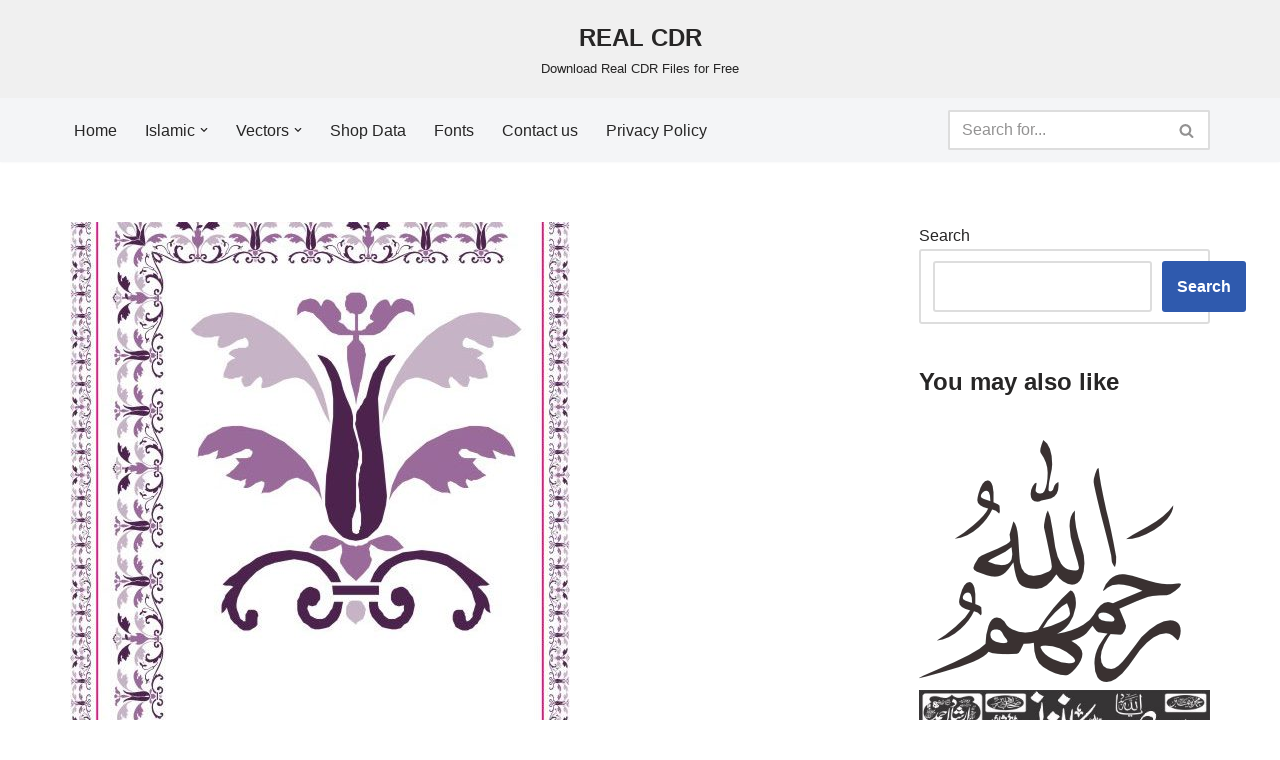

--- FILE ---
content_type: text/html; charset=UTF-8
request_url: https://realcdr.com/pink-floral-border-download/
body_size: 28313
content:
<!DOCTYPE html>
<html lang="en-US" prefix="og: https://ogp.me/ns#">

<head>
	
	<meta charset="UTF-8">
	<meta name="viewport" content="width=device-width, initial-scale=1, minimum-scale=1">
	<link rel="profile" href="http://gmpg.org/xfn/11">
			<link rel="pingback" href="https://realcdr.com/xmlrpc.php">
		
<!-- Search Engine Optimization by Rank Math - https://rankmath.com/ -->
<title>Pink Floral Border Download - REAL CDR</title>
<meta name="description" content="Download Corel Draw and EPS vector art, Arabic and Urdu calligraphy, wedding cards and all Islamic vectors for FREE!"/>
<meta name="robots" content="follow, index, max-snippet:-1, max-video-preview:-1, max-image-preview:large"/>
<link rel="canonical" href="https://realcdr.com/pink-floral-border-download/" />
<meta property="og:locale" content="en_US" />
<meta property="og:type" content="article" />
<meta property="og:title" content="Pink Floral Border Download - REAL CDR" />
<meta property="og:description" content="Download Corel Draw and EPS vector art, Arabic and Urdu calligraphy, wedding cards and all Islamic vectors for FREE!" />
<meta property="og:url" content="https://realcdr.com/pink-floral-border-download/" />
<meta property="og:site_name" content="REAL CDR" />
<meta property="article:tag" content="Border" />
<meta property="article:section" content="Borders" />
<meta property="og:updated_time" content="2022-12-07T13:18:14+05:00" />
<meta property="og:image" content="https://realcdr.com/wp-content/uploads/2021/01/Pink-floral-border-download.jpg" />
<meta property="og:image:secure_url" content="https://realcdr.com/wp-content/uploads/2021/01/Pink-floral-border-download.jpg" />
<meta property="og:image:width" content="500" />
<meta property="og:image:height" content="729" />
<meta property="og:image:alt" content="Pink Floral Border Download" />
<meta property="og:image:type" content="image/jpeg" />
<meta property="article:published_time" content="2021-01-05T21:30:20+05:00" />
<meta property="article:modified_time" content="2022-12-07T13:18:14+05:00" />
<meta name="twitter:card" content="summary_large_image" />
<meta name="twitter:title" content="Pink Floral Border Download - REAL CDR" />
<meta name="twitter:description" content="Download Corel Draw and EPS vector art, Arabic and Urdu calligraphy, wedding cards and all Islamic vectors for FREE!" />
<meta name="twitter:image" content="https://realcdr.com/wp-content/uploads/2021/01/Pink-floral-border-download.jpg" />
<meta name="twitter:label1" content="Written by" />
<meta name="twitter:data1" content="admin" />
<meta name="twitter:label2" content="Time to read" />
<meta name="twitter:data2" content="Less than a minute" />
<script type="application/ld+json" class="rank-math-schema">{"@context":"https://schema.org","@graph":[{"@type":["Person","Organization"],"@id":"https://realcdr.com/#person","name":"admin"},{"@type":"WebSite","@id":"https://realcdr.com/#website","url":"https://realcdr.com","name":"REAL CDR","publisher":{"@id":"https://realcdr.com/#person"},"inLanguage":"en-US"},{"@type":"ImageObject","@id":"https://realcdr.com/wp-content/uploads/2021/01/Pink-floral-border-download.jpg","url":"https://realcdr.com/wp-content/uploads/2021/01/Pink-floral-border-download.jpg","width":"500","height":"729","inLanguage":"en-US"},{"@type":"WebPage","@id":"https://realcdr.com/pink-floral-border-download/#webpage","url":"https://realcdr.com/pink-floral-border-download/","name":"Pink Floral Border Download - REAL CDR","datePublished":"2021-01-05T21:30:20+05:00","dateModified":"2022-12-07T13:18:14+05:00","isPartOf":{"@id":"https://realcdr.com/#website"},"primaryImageOfPage":{"@id":"https://realcdr.com/wp-content/uploads/2021/01/Pink-floral-border-download.jpg"},"inLanguage":"en-US"},{"@type":"Person","@id":"https://realcdr.com/pink-floral-border-download/#author","name":"admin","description":"Download Corel Draw and EPS vector art, Arabic and Urdu calligraphy, wedding cards and all Islamic vectors for FREE!","image":{"@type":"ImageObject","@id":"https://secure.gravatar.com/avatar/4ea549dbd0ce2d6ffb3ad24dad626cebf3049f02320305b29ca8303107d70320?s=96&amp;d=mm&amp;r=g","url":"https://secure.gravatar.com/avatar/4ea549dbd0ce2d6ffb3ad24dad626cebf3049f02320305b29ca8303107d70320?s=96&amp;d=mm&amp;r=g","caption":"admin","inLanguage":"en-US"},"sameAs":["https://realcdr.com"]},{"@type":"BlogPosting","headline":"Pink Floral Border Download - REAL CDR","datePublished":"2021-01-05T21:30:20+05:00","dateModified":"2022-12-07T13:18:14+05:00","author":{"@id":"https://realcdr.com/pink-floral-border-download/#author","name":"admin"},"publisher":{"@id":"https://realcdr.com/#person"},"description":"Download Corel Draw and EPS vector art, Arabic and Urdu calligraphy, wedding cards and all Islamic vectors for FREE!","name":"Pink Floral Border Download - REAL CDR","@id":"https://realcdr.com/pink-floral-border-download/#richSnippet","isPartOf":{"@id":"https://realcdr.com/pink-floral-border-download/#webpage"},"image":{"@id":"https://realcdr.com/wp-content/uploads/2021/01/Pink-floral-border-download.jpg"},"inLanguage":"en-US","mainEntityOfPage":{"@id":"https://realcdr.com/pink-floral-border-download/#webpage"}}]}</script>
<!-- /Rank Math WordPress SEO plugin -->

<link rel='dns-prefetch' href='//www.googletagmanager.com' />
<link rel='dns-prefetch' href='//pagead2.googlesyndication.com' />
<link rel='dns-prefetch' href='//fundingchoicesmessages.google.com' />
<link rel="alternate" type="application/rss+xml" title="REAL CDR &raquo; Feed" href="https://realcdr.com/feed/" />
<link rel="alternate" type="application/rss+xml" title="REAL CDR &raquo; Comments Feed" href="https://realcdr.com/comments/feed/" />
<script id="wpp-js" src="https://realcdr.com/wp-content/plugins/wordpress-popular-posts/assets/js/wpp.min.js?ver=7.3.6" data-sampling="0" data-sampling-rate="100" data-api-url="https://realcdr.com/wp-json/wordpress-popular-posts" data-post-id="2581" data-token="22eae25e9a" data-lang="0" data-debug="0"></script>
<link rel="alternate" type="application/rss+xml" title="REAL CDR &raquo; Pink Floral Border Download Comments Feed" href="https://realcdr.com/pink-floral-border-download/feed/" />
<link rel="alternate" title="oEmbed (JSON)" type="application/json+oembed" href="https://realcdr.com/wp-json/oembed/1.0/embed?url=https%3A%2F%2Frealcdr.com%2Fpink-floral-border-download%2F" />
<link rel="alternate" title="oEmbed (XML)" type="text/xml+oembed" href="https://realcdr.com/wp-json/oembed/1.0/embed?url=https%3A%2F%2Frealcdr.com%2Fpink-floral-border-download%2F&#038;format=xml" />
<style id='wp-img-auto-sizes-contain-inline-css'>
img:is([sizes=auto i],[sizes^="auto," i]){contain-intrinsic-size:3000px 1500px}
/*# sourceURL=wp-img-auto-sizes-contain-inline-css */
</style>

<link rel='stylesheet' id='sgr-css' href='https://realcdr.com/wp-content/plugins/simple-google-recaptcha/sgr.css?ver=1743245524' media='all' />
<style id='wp-emoji-styles-inline-css'>

	img.wp-smiley, img.emoji {
		display: inline !important;
		border: none !important;
		box-shadow: none !important;
		height: 1em !important;
		width: 1em !important;
		margin: 0 0.07em !important;
		vertical-align: -0.1em !important;
		background: none !important;
		padding: 0 !important;
	}
/*# sourceURL=wp-emoji-styles-inline-css */
</style>
<link rel='stylesheet' id='wp-block-library-css' href='https://realcdr.com/wp-includes/css/dist/block-library/style.min.css?ver=6.9' media='all' />
<style id='wp-block-heading-inline-css'>
h1:where(.wp-block-heading).has-background,h2:where(.wp-block-heading).has-background,h3:where(.wp-block-heading).has-background,h4:where(.wp-block-heading).has-background,h5:where(.wp-block-heading).has-background,h6:where(.wp-block-heading).has-background{padding:1.25em 2.375em}h1.has-text-align-left[style*=writing-mode]:where([style*=vertical-lr]),h1.has-text-align-right[style*=writing-mode]:where([style*=vertical-rl]),h2.has-text-align-left[style*=writing-mode]:where([style*=vertical-lr]),h2.has-text-align-right[style*=writing-mode]:where([style*=vertical-rl]),h3.has-text-align-left[style*=writing-mode]:where([style*=vertical-lr]),h3.has-text-align-right[style*=writing-mode]:where([style*=vertical-rl]),h4.has-text-align-left[style*=writing-mode]:where([style*=vertical-lr]),h4.has-text-align-right[style*=writing-mode]:where([style*=vertical-rl]),h5.has-text-align-left[style*=writing-mode]:where([style*=vertical-lr]),h5.has-text-align-right[style*=writing-mode]:where([style*=vertical-rl]),h6.has-text-align-left[style*=writing-mode]:where([style*=vertical-lr]),h6.has-text-align-right[style*=writing-mode]:where([style*=vertical-rl]){rotate:180deg}
/*# sourceURL=https://realcdr.com/wp-includes/blocks/heading/style.min.css */
</style>
<style id='wp-block-search-inline-css'>
.wp-block-search__button{margin-left:10px;word-break:normal}.wp-block-search__button.has-icon{line-height:0}.wp-block-search__button svg{height:1.25em;min-height:24px;min-width:24px;width:1.25em;fill:currentColor;vertical-align:text-bottom}:where(.wp-block-search__button){border:1px solid #ccc;padding:6px 10px}.wp-block-search__inside-wrapper{display:flex;flex:auto;flex-wrap:nowrap;max-width:100%}.wp-block-search__label{width:100%}.wp-block-search.wp-block-search__button-only .wp-block-search__button{box-sizing:border-box;display:flex;flex-shrink:0;justify-content:center;margin-left:0;max-width:100%}.wp-block-search.wp-block-search__button-only .wp-block-search__inside-wrapper{min-width:0!important;transition-property:width}.wp-block-search.wp-block-search__button-only .wp-block-search__input{flex-basis:100%;transition-duration:.3s}.wp-block-search.wp-block-search__button-only.wp-block-search__searchfield-hidden,.wp-block-search.wp-block-search__button-only.wp-block-search__searchfield-hidden .wp-block-search__inside-wrapper{overflow:hidden}.wp-block-search.wp-block-search__button-only.wp-block-search__searchfield-hidden .wp-block-search__input{border-left-width:0!important;border-right-width:0!important;flex-basis:0;flex-grow:0;margin:0;min-width:0!important;padding-left:0!important;padding-right:0!important;width:0!important}:where(.wp-block-search__input){appearance:none;border:1px solid #949494;flex-grow:1;font-family:inherit;font-size:inherit;font-style:inherit;font-weight:inherit;letter-spacing:inherit;line-height:inherit;margin-left:0;margin-right:0;min-width:3rem;padding:8px;text-decoration:unset!important;text-transform:inherit}:where(.wp-block-search__button-inside .wp-block-search__inside-wrapper){background-color:#fff;border:1px solid #949494;box-sizing:border-box;padding:4px}:where(.wp-block-search__button-inside .wp-block-search__inside-wrapper) .wp-block-search__input{border:none;border-radius:0;padding:0 4px}:where(.wp-block-search__button-inside .wp-block-search__inside-wrapper) .wp-block-search__input:focus{outline:none}:where(.wp-block-search__button-inside .wp-block-search__inside-wrapper) :where(.wp-block-search__button){padding:4px 8px}.wp-block-search.aligncenter .wp-block-search__inside-wrapper{margin:auto}.wp-block[data-align=right] .wp-block-search.wp-block-search__button-only .wp-block-search__inside-wrapper{float:right}
/*# sourceURL=https://realcdr.com/wp-includes/blocks/search/style.min.css */
</style>
<style id='wp-block-embed-inline-css'>
.wp-block-embed.alignleft,.wp-block-embed.alignright,.wp-block[data-align=left]>[data-type="core/embed"],.wp-block[data-align=right]>[data-type="core/embed"]{max-width:360px;width:100%}.wp-block-embed.alignleft .wp-block-embed__wrapper,.wp-block-embed.alignright .wp-block-embed__wrapper,.wp-block[data-align=left]>[data-type="core/embed"] .wp-block-embed__wrapper,.wp-block[data-align=right]>[data-type="core/embed"] .wp-block-embed__wrapper{min-width:280px}.wp-block-cover .wp-block-embed{min-height:240px;min-width:320px}.wp-block-embed{overflow-wrap:break-word}.wp-block-embed :where(figcaption){margin-bottom:1em;margin-top:.5em}.wp-block-embed iframe{max-width:100%}.wp-block-embed__wrapper{position:relative}.wp-embed-responsive .wp-has-aspect-ratio .wp-block-embed__wrapper:before{content:"";display:block;padding-top:50%}.wp-embed-responsive .wp-has-aspect-ratio iframe{bottom:0;height:100%;left:0;position:absolute;right:0;top:0;width:100%}.wp-embed-responsive .wp-embed-aspect-21-9 .wp-block-embed__wrapper:before{padding-top:42.85%}.wp-embed-responsive .wp-embed-aspect-18-9 .wp-block-embed__wrapper:before{padding-top:50%}.wp-embed-responsive .wp-embed-aspect-16-9 .wp-block-embed__wrapper:before{padding-top:56.25%}.wp-embed-responsive .wp-embed-aspect-4-3 .wp-block-embed__wrapper:before{padding-top:75%}.wp-embed-responsive .wp-embed-aspect-1-1 .wp-block-embed__wrapper:before{padding-top:100%}.wp-embed-responsive .wp-embed-aspect-9-16 .wp-block-embed__wrapper:before{padding-top:177.77%}.wp-embed-responsive .wp-embed-aspect-1-2 .wp-block-embed__wrapper:before{padding-top:200%}
/*# sourceURL=https://realcdr.com/wp-includes/blocks/embed/style.min.css */
</style>
<style id='wp-block-paragraph-inline-css'>
.is-small-text{font-size:.875em}.is-regular-text{font-size:1em}.is-large-text{font-size:2.25em}.is-larger-text{font-size:3em}.has-drop-cap:not(:focus):first-letter{float:left;font-size:8.4em;font-style:normal;font-weight:100;line-height:.68;margin:.05em .1em 0 0;text-transform:uppercase}body.rtl .has-drop-cap:not(:focus):first-letter{float:none;margin-left:.1em}p.has-drop-cap.has-background{overflow:hidden}:root :where(p.has-background){padding:1.25em 2.375em}:where(p.has-text-color:not(.has-link-color)) a{color:inherit}p.has-text-align-left[style*="writing-mode:vertical-lr"],p.has-text-align-right[style*="writing-mode:vertical-rl"]{rotate:180deg}
/*# sourceURL=https://realcdr.com/wp-includes/blocks/paragraph/style.min.css */
</style>
<style id='global-styles-inline-css'>
:root{--wp--preset--aspect-ratio--square: 1;--wp--preset--aspect-ratio--4-3: 4/3;--wp--preset--aspect-ratio--3-4: 3/4;--wp--preset--aspect-ratio--3-2: 3/2;--wp--preset--aspect-ratio--2-3: 2/3;--wp--preset--aspect-ratio--16-9: 16/9;--wp--preset--aspect-ratio--9-16: 9/16;--wp--preset--color--black: #000000;--wp--preset--color--cyan-bluish-gray: #abb8c3;--wp--preset--color--white: #ffffff;--wp--preset--color--pale-pink: #f78da7;--wp--preset--color--vivid-red: #cf2e2e;--wp--preset--color--luminous-vivid-orange: #ff6900;--wp--preset--color--luminous-vivid-amber: #fcb900;--wp--preset--color--light-green-cyan: #7bdcb5;--wp--preset--color--vivid-green-cyan: #00d084;--wp--preset--color--pale-cyan-blue: #8ed1fc;--wp--preset--color--vivid-cyan-blue: #0693e3;--wp--preset--color--vivid-purple: #9b51e0;--wp--preset--color--neve-link-color: var(--nv-primary-accent);--wp--preset--color--neve-link-hover-color: var(--nv-secondary-accent);--wp--preset--color--nv-site-bg: var(--nv-site-bg);--wp--preset--color--nv-light-bg: var(--nv-light-bg);--wp--preset--color--nv-dark-bg: var(--nv-dark-bg);--wp--preset--color--neve-text-color: var(--nv-text-color);--wp--preset--color--nv-text-dark-bg: var(--nv-text-dark-bg);--wp--preset--color--nv-c-1: var(--nv-c-1);--wp--preset--color--nv-c-2: var(--nv-c-2);--wp--preset--gradient--vivid-cyan-blue-to-vivid-purple: linear-gradient(135deg,rgb(6,147,227) 0%,rgb(155,81,224) 100%);--wp--preset--gradient--light-green-cyan-to-vivid-green-cyan: linear-gradient(135deg,rgb(122,220,180) 0%,rgb(0,208,130) 100%);--wp--preset--gradient--luminous-vivid-amber-to-luminous-vivid-orange: linear-gradient(135deg,rgb(252,185,0) 0%,rgb(255,105,0) 100%);--wp--preset--gradient--luminous-vivid-orange-to-vivid-red: linear-gradient(135deg,rgb(255,105,0) 0%,rgb(207,46,46) 100%);--wp--preset--gradient--very-light-gray-to-cyan-bluish-gray: linear-gradient(135deg,rgb(238,238,238) 0%,rgb(169,184,195) 100%);--wp--preset--gradient--cool-to-warm-spectrum: linear-gradient(135deg,rgb(74,234,220) 0%,rgb(151,120,209) 20%,rgb(207,42,186) 40%,rgb(238,44,130) 60%,rgb(251,105,98) 80%,rgb(254,248,76) 100%);--wp--preset--gradient--blush-light-purple: linear-gradient(135deg,rgb(255,206,236) 0%,rgb(152,150,240) 100%);--wp--preset--gradient--blush-bordeaux: linear-gradient(135deg,rgb(254,205,165) 0%,rgb(254,45,45) 50%,rgb(107,0,62) 100%);--wp--preset--gradient--luminous-dusk: linear-gradient(135deg,rgb(255,203,112) 0%,rgb(199,81,192) 50%,rgb(65,88,208) 100%);--wp--preset--gradient--pale-ocean: linear-gradient(135deg,rgb(255,245,203) 0%,rgb(182,227,212) 50%,rgb(51,167,181) 100%);--wp--preset--gradient--electric-grass: linear-gradient(135deg,rgb(202,248,128) 0%,rgb(113,206,126) 100%);--wp--preset--gradient--midnight: linear-gradient(135deg,rgb(2,3,129) 0%,rgb(40,116,252) 100%);--wp--preset--font-size--small: 13px;--wp--preset--font-size--medium: 20px;--wp--preset--font-size--large: 36px;--wp--preset--font-size--x-large: 42px;--wp--preset--spacing--20: 0.44rem;--wp--preset--spacing--30: 0.67rem;--wp--preset--spacing--40: 1rem;--wp--preset--spacing--50: 1.5rem;--wp--preset--spacing--60: 2.25rem;--wp--preset--spacing--70: 3.38rem;--wp--preset--spacing--80: 5.06rem;--wp--preset--shadow--natural: 6px 6px 9px rgba(0, 0, 0, 0.2);--wp--preset--shadow--deep: 12px 12px 50px rgba(0, 0, 0, 0.4);--wp--preset--shadow--sharp: 6px 6px 0px rgba(0, 0, 0, 0.2);--wp--preset--shadow--outlined: 6px 6px 0px -3px rgb(255, 255, 255), 6px 6px rgb(0, 0, 0);--wp--preset--shadow--crisp: 6px 6px 0px rgb(0, 0, 0);}:where(.is-layout-flex){gap: 0.5em;}:where(.is-layout-grid){gap: 0.5em;}body .is-layout-flex{display: flex;}.is-layout-flex{flex-wrap: wrap;align-items: center;}.is-layout-flex > :is(*, div){margin: 0;}body .is-layout-grid{display: grid;}.is-layout-grid > :is(*, div){margin: 0;}:where(.wp-block-columns.is-layout-flex){gap: 2em;}:where(.wp-block-columns.is-layout-grid){gap: 2em;}:where(.wp-block-post-template.is-layout-flex){gap: 1.25em;}:where(.wp-block-post-template.is-layout-grid){gap: 1.25em;}.has-black-color{color: var(--wp--preset--color--black) !important;}.has-cyan-bluish-gray-color{color: var(--wp--preset--color--cyan-bluish-gray) !important;}.has-white-color{color: var(--wp--preset--color--white) !important;}.has-pale-pink-color{color: var(--wp--preset--color--pale-pink) !important;}.has-vivid-red-color{color: var(--wp--preset--color--vivid-red) !important;}.has-luminous-vivid-orange-color{color: var(--wp--preset--color--luminous-vivid-orange) !important;}.has-luminous-vivid-amber-color{color: var(--wp--preset--color--luminous-vivid-amber) !important;}.has-light-green-cyan-color{color: var(--wp--preset--color--light-green-cyan) !important;}.has-vivid-green-cyan-color{color: var(--wp--preset--color--vivid-green-cyan) !important;}.has-pale-cyan-blue-color{color: var(--wp--preset--color--pale-cyan-blue) !important;}.has-vivid-cyan-blue-color{color: var(--wp--preset--color--vivid-cyan-blue) !important;}.has-vivid-purple-color{color: var(--wp--preset--color--vivid-purple) !important;}.has-neve-link-color-color{color: var(--wp--preset--color--neve-link-color) !important;}.has-neve-link-hover-color-color{color: var(--wp--preset--color--neve-link-hover-color) !important;}.has-nv-site-bg-color{color: var(--wp--preset--color--nv-site-bg) !important;}.has-nv-light-bg-color{color: var(--wp--preset--color--nv-light-bg) !important;}.has-nv-dark-bg-color{color: var(--wp--preset--color--nv-dark-bg) !important;}.has-neve-text-color-color{color: var(--wp--preset--color--neve-text-color) !important;}.has-nv-text-dark-bg-color{color: var(--wp--preset--color--nv-text-dark-bg) !important;}.has-nv-c-1-color{color: var(--wp--preset--color--nv-c-1) !important;}.has-nv-c-2-color{color: var(--wp--preset--color--nv-c-2) !important;}.has-black-background-color{background-color: var(--wp--preset--color--black) !important;}.has-cyan-bluish-gray-background-color{background-color: var(--wp--preset--color--cyan-bluish-gray) !important;}.has-white-background-color{background-color: var(--wp--preset--color--white) !important;}.has-pale-pink-background-color{background-color: var(--wp--preset--color--pale-pink) !important;}.has-vivid-red-background-color{background-color: var(--wp--preset--color--vivid-red) !important;}.has-luminous-vivid-orange-background-color{background-color: var(--wp--preset--color--luminous-vivid-orange) !important;}.has-luminous-vivid-amber-background-color{background-color: var(--wp--preset--color--luminous-vivid-amber) !important;}.has-light-green-cyan-background-color{background-color: var(--wp--preset--color--light-green-cyan) !important;}.has-vivid-green-cyan-background-color{background-color: var(--wp--preset--color--vivid-green-cyan) !important;}.has-pale-cyan-blue-background-color{background-color: var(--wp--preset--color--pale-cyan-blue) !important;}.has-vivid-cyan-blue-background-color{background-color: var(--wp--preset--color--vivid-cyan-blue) !important;}.has-vivid-purple-background-color{background-color: var(--wp--preset--color--vivid-purple) !important;}.has-neve-link-color-background-color{background-color: var(--wp--preset--color--neve-link-color) !important;}.has-neve-link-hover-color-background-color{background-color: var(--wp--preset--color--neve-link-hover-color) !important;}.has-nv-site-bg-background-color{background-color: var(--wp--preset--color--nv-site-bg) !important;}.has-nv-light-bg-background-color{background-color: var(--wp--preset--color--nv-light-bg) !important;}.has-nv-dark-bg-background-color{background-color: var(--wp--preset--color--nv-dark-bg) !important;}.has-neve-text-color-background-color{background-color: var(--wp--preset--color--neve-text-color) !important;}.has-nv-text-dark-bg-background-color{background-color: var(--wp--preset--color--nv-text-dark-bg) !important;}.has-nv-c-1-background-color{background-color: var(--wp--preset--color--nv-c-1) !important;}.has-nv-c-2-background-color{background-color: var(--wp--preset--color--nv-c-2) !important;}.has-black-border-color{border-color: var(--wp--preset--color--black) !important;}.has-cyan-bluish-gray-border-color{border-color: var(--wp--preset--color--cyan-bluish-gray) !important;}.has-white-border-color{border-color: var(--wp--preset--color--white) !important;}.has-pale-pink-border-color{border-color: var(--wp--preset--color--pale-pink) !important;}.has-vivid-red-border-color{border-color: var(--wp--preset--color--vivid-red) !important;}.has-luminous-vivid-orange-border-color{border-color: var(--wp--preset--color--luminous-vivid-orange) !important;}.has-luminous-vivid-amber-border-color{border-color: var(--wp--preset--color--luminous-vivid-amber) !important;}.has-light-green-cyan-border-color{border-color: var(--wp--preset--color--light-green-cyan) !important;}.has-vivid-green-cyan-border-color{border-color: var(--wp--preset--color--vivid-green-cyan) !important;}.has-pale-cyan-blue-border-color{border-color: var(--wp--preset--color--pale-cyan-blue) !important;}.has-vivid-cyan-blue-border-color{border-color: var(--wp--preset--color--vivid-cyan-blue) !important;}.has-vivid-purple-border-color{border-color: var(--wp--preset--color--vivid-purple) !important;}.has-neve-link-color-border-color{border-color: var(--wp--preset--color--neve-link-color) !important;}.has-neve-link-hover-color-border-color{border-color: var(--wp--preset--color--neve-link-hover-color) !important;}.has-nv-site-bg-border-color{border-color: var(--wp--preset--color--nv-site-bg) !important;}.has-nv-light-bg-border-color{border-color: var(--wp--preset--color--nv-light-bg) !important;}.has-nv-dark-bg-border-color{border-color: var(--wp--preset--color--nv-dark-bg) !important;}.has-neve-text-color-border-color{border-color: var(--wp--preset--color--neve-text-color) !important;}.has-nv-text-dark-bg-border-color{border-color: var(--wp--preset--color--nv-text-dark-bg) !important;}.has-nv-c-1-border-color{border-color: var(--wp--preset--color--nv-c-1) !important;}.has-nv-c-2-border-color{border-color: var(--wp--preset--color--nv-c-2) !important;}.has-vivid-cyan-blue-to-vivid-purple-gradient-background{background: var(--wp--preset--gradient--vivid-cyan-blue-to-vivid-purple) !important;}.has-light-green-cyan-to-vivid-green-cyan-gradient-background{background: var(--wp--preset--gradient--light-green-cyan-to-vivid-green-cyan) !important;}.has-luminous-vivid-amber-to-luminous-vivid-orange-gradient-background{background: var(--wp--preset--gradient--luminous-vivid-amber-to-luminous-vivid-orange) !important;}.has-luminous-vivid-orange-to-vivid-red-gradient-background{background: var(--wp--preset--gradient--luminous-vivid-orange-to-vivid-red) !important;}.has-very-light-gray-to-cyan-bluish-gray-gradient-background{background: var(--wp--preset--gradient--very-light-gray-to-cyan-bluish-gray) !important;}.has-cool-to-warm-spectrum-gradient-background{background: var(--wp--preset--gradient--cool-to-warm-spectrum) !important;}.has-blush-light-purple-gradient-background{background: var(--wp--preset--gradient--blush-light-purple) !important;}.has-blush-bordeaux-gradient-background{background: var(--wp--preset--gradient--blush-bordeaux) !important;}.has-luminous-dusk-gradient-background{background: var(--wp--preset--gradient--luminous-dusk) !important;}.has-pale-ocean-gradient-background{background: var(--wp--preset--gradient--pale-ocean) !important;}.has-electric-grass-gradient-background{background: var(--wp--preset--gradient--electric-grass) !important;}.has-midnight-gradient-background{background: var(--wp--preset--gradient--midnight) !important;}.has-small-font-size{font-size: var(--wp--preset--font-size--small) !important;}.has-medium-font-size{font-size: var(--wp--preset--font-size--medium) !important;}.has-large-font-size{font-size: var(--wp--preset--font-size--large) !important;}.has-x-large-font-size{font-size: var(--wp--preset--font-size--x-large) !important;}
/*# sourceURL=global-styles-inline-css */
</style>

<style id='classic-theme-styles-inline-css'>
/*! This file is auto-generated */
.wp-block-button__link{color:#fff;background-color:#32373c;border-radius:9999px;box-shadow:none;text-decoration:none;padding:calc(.667em + 2px) calc(1.333em + 2px);font-size:1.125em}.wp-block-file__button{background:#32373c;color:#fff;text-decoration:none}
/*# sourceURL=/wp-includes/css/classic-themes.min.css */
</style>
<link rel='stylesheet' id='wpdm-fonticon-css' href='https://realcdr.com/wp-content/plugins/download-manager/assets/wpdm-iconfont/css/wpdm-icons.css?ver=6.9' media='all' />
<link rel='stylesheet' id='wpdm-front-css' href='https://realcdr.com/wp-content/plugins/download-manager/assets/css/front.min.css?ver=6.9' media='all' />
<style id='wpxpo-global-style-inline-css'>
:root {
			--preset-color1: #037fff;
			--preset-color2: #026fe0;
			--preset-color3: #071323;
			--preset-color4: #132133;
			--preset-color5: #34495e;
			--preset-color6: #787676;
			--preset-color7: #f0f2f3;
			--preset-color8: #f8f9fa;
			--preset-color9: #ffffff;
		}{}
/*# sourceURL=wpxpo-global-style-inline-css */
</style>
<style id='ultp-preset-colors-style-inline-css'>
:root { --postx_preset_Base_1_color: #f4f4ff; --postx_preset_Base_2_color: #dddff8; --postx_preset_Base_3_color: #B4B4D6; --postx_preset_Primary_color: #3323f0; --postx_preset_Secondary_color: #4a5fff; --postx_preset_Tertiary_color: #FFFFFF; --postx_preset_Contrast_3_color: #545472; --postx_preset_Contrast_2_color: #262657; --postx_preset_Contrast_1_color: #10102e; --postx_preset_Over_Primary_color: #ffffff;  }
/*# sourceURL=ultp-preset-colors-style-inline-css */
</style>
<style id='ultp-preset-gradient-style-inline-css'>
:root { --postx_preset_Primary_to_Secondary_to_Right_gradient: linear-gradient(90deg, var(--postx_preset_Primary_color) 0%, var(--postx_preset_Secondary_color) 100%); --postx_preset_Primary_to_Secondary_to_Bottom_gradient: linear-gradient(180deg, var(--postx_preset_Primary_color) 0%, var(--postx_preset_Secondary_color) 100%); --postx_preset_Secondary_to_Primary_to_Right_gradient: linear-gradient(90deg, var(--postx_preset_Secondary_color) 0%, var(--postx_preset_Primary_color) 100%); --postx_preset_Secondary_to_Primary_to_Bottom_gradient: linear-gradient(180deg, var(--postx_preset_Secondary_color) 0%, var(--postx_preset_Primary_color) 100%); --postx_preset_Cold_Evening_gradient: linear-gradient(0deg, rgb(12, 52, 131) 0%, rgb(162, 182, 223) 100%, rgb(107, 140, 206) 100%, rgb(162, 182, 223) 100%); --postx_preset_Purple_Division_gradient: linear-gradient(0deg, rgb(112, 40, 228) 0%, rgb(229, 178, 202) 100%); --postx_preset_Over_Sun_gradient: linear-gradient(60deg, rgb(171, 236, 214) 0%, rgb(251, 237, 150) 100%); --postx_preset_Morning_Salad_gradient: linear-gradient(-255deg, rgb(183, 248, 219) 0%, rgb(80, 167, 194) 100%); --postx_preset_Fabled_Sunset_gradient: linear-gradient(-270deg, rgb(35, 21, 87) 0%, rgb(68, 16, 122) 29%, rgb(255, 19, 97) 67%, rgb(255, 248, 0) 100%);  }
/*# sourceURL=ultp-preset-gradient-style-inline-css */
</style>
<style id='ultp-preset-typo-style-inline-css'>
@import url('https://fonts.googleapis.com/css?family=Roboto:100,100i,300,300i,400,400i,500,500i,700,700i,900,900i'); :root { --postx_preset_Heading_typo_font_family: Roboto; --postx_preset_Heading_typo_font_family_type: sans-serif; --postx_preset_Heading_typo_font_weight: 600; --postx_preset_Heading_typo_text_transform: capitalize; --postx_preset_Body_and_Others_typo_font_family: Roboto; --postx_preset_Body_and_Others_typo_font_family_type: sans-serif; --postx_preset_Body_and_Others_typo_font_weight: 400; --postx_preset_Body_and_Others_typo_text_transform: lowercase; --postx_preset_body_typo_font_size_lg: 16px; --postx_preset_paragraph_1_typo_font_size_lg: 12px; --postx_preset_paragraph_2_typo_font_size_lg: 12px; --postx_preset_paragraph_3_typo_font_size_lg: 12px; --postx_preset_heading_h1_typo_font_size_lg: 42px; --postx_preset_heading_h2_typo_font_size_lg: 36px; --postx_preset_heading_h3_typo_font_size_lg: 30px; --postx_preset_heading_h4_typo_font_size_lg: 24px; --postx_preset_heading_h5_typo_font_size_lg: 20px; --postx_preset_heading_h6_typo_font_size_lg: 16px; }
/*# sourceURL=ultp-preset-typo-style-inline-css */
</style>
<link rel='stylesheet' id='wordpress-popular-posts-css-css' href='https://realcdr.com/wp-content/plugins/wordpress-popular-posts/assets/css/wpp.css?ver=7.3.6' media='all' />
<link rel='stylesheet' id='neve-style-css' href='https://realcdr.com/wp-content/themes/neve/style-main-new.min.css?ver=4.2.2' media='all' />
<style id='neve-style-inline-css'>
.is-menu-sidebar .header-menu-sidebar { visibility: visible; }.is-menu-sidebar.menu_sidebar_slide_left .header-menu-sidebar { transform: translate3d(0, 0, 0); left: 0; }.is-menu-sidebar.menu_sidebar_slide_right .header-menu-sidebar { transform: translate3d(0, 0, 0); right: 0; }.is-menu-sidebar.menu_sidebar_pull_right .header-menu-sidebar, .is-menu-sidebar.menu_sidebar_pull_left .header-menu-sidebar { transform: translateX(0); }.is-menu-sidebar.menu_sidebar_dropdown .header-menu-sidebar { height: auto; }.is-menu-sidebar.menu_sidebar_dropdown .header-menu-sidebar-inner { max-height: 400px; padding: 20px 0; }.is-menu-sidebar.menu_sidebar_full_canvas .header-menu-sidebar { opacity: 1; }.header-menu-sidebar .menu-item-nav-search:not(.floating) { pointer-events: none; }.header-menu-sidebar .menu-item-nav-search .is-menu-sidebar { pointer-events: unset; }@media screen and (max-width: 960px) { .builder-item.cr .item--inner { --textalign: center; --justify: center; } }
.nv-meta-list li.meta:not(:last-child):after { content:"/" }.nv-meta-list .no-mobile{
			display:none;
		}.nv-meta-list li.last::after{
			content: ""!important;
		}@media (min-width: 769px) {
			.nv-meta-list .no-mobile {
				display: inline-block;
			}
			.nv-meta-list li.last:not(:last-child)::after {
		 		content: "/" !important;
			}
		}
 :root{ --container: 748px;--postwidth:33.333333333333%; --primarybtnbg: var(--nv-primary-accent); --primarybtnhoverbg: var(--nv-primary-accent); --primarybtncolor: #fff; --secondarybtncolor: var(--nv-primary-accent); --primarybtnhovercolor: #fff; --secondarybtnhovercolor: var(--nv-primary-accent);--primarybtnborderradius:3px;--secondarybtnborderradius:3px;--secondarybtnborderwidth:3px;--btnpadding:13px 15px;--primarybtnpadding:13px 15px;--secondarybtnpadding:calc(13px - 3px) calc(15px - 3px); --bodyfontfamily: Arial,Helvetica,sans-serif; --bodyfontsize: 15px; --bodylineheight: 1.6; --bodyletterspacing: 0px; --bodyfontweight: 400; --h1fontsize: 36px; --h1fontweight: 700; --h1lineheight: 1.2; --h1letterspacing: 0px; --h1texttransform: none; --h2fontsize: 28px; --h2fontweight: 700; --h2lineheight: 1.3; --h2letterspacing: 0px; --h2texttransform: none; --h3fontsize: 24px; --h3fontweight: 700; --h3lineheight: 1.4; --h3letterspacing: 0px; --h3texttransform: none; --h4fontsize: 20px; --h4fontweight: 700; --h4lineheight: 1.6; --h4letterspacing: 0px; --h4texttransform: none; --h5fontsize: 16px; --h5fontweight: 700; --h5lineheight: 1.6; --h5letterspacing: 0px; --h5texttransform: none; --h6fontsize: 14px; --h6fontweight: 700; --h6lineheight: 1.6; --h6letterspacing: 0px; --h6texttransform: none;--formfieldborderwidth:2px;--formfieldborderradius:3px; --formfieldbgcolor: var(--nv-site-bg); --formfieldbordercolor: #dddddd; --formfieldcolor: var(--nv-text-color);--formfieldpadding:10px 12px; } .nv-index-posts{ --borderradius:0px; } .has-neve-button-color-color{ color: var(--nv-primary-accent)!important; } .has-neve-button-color-background-color{ background-color: var(--nv-primary-accent)!important; } .single-post-container .alignfull > [class*="__inner-container"], .single-post-container .alignwide > [class*="__inner-container"]{ max-width:718px } .nv-meta-list{ --avatarsize: 20px; } .single .nv-meta-list{ --avatarsize: 20px; } .nv-post-cover{ --height: 250px;--padding:40px 15px;--justify: flex-start; --textalign: left; --valign: center; } .nv-post-cover .nv-title-meta-wrap, .nv-page-title-wrap, .entry-header{ --textalign: left; } .nv-is-boxed.nv-title-meta-wrap{ --padding:40px 15px; --bgcolor: var(--nv-dark-bg); } .nv-overlay{ --opacity: 50; --blendmode: normal; } .nv-is-boxed.nv-comments-wrap{ --padding:20px; } .nv-is-boxed.comment-respond{ --padding:20px; } .single:not(.single-product), .page{ --c-vspace:0 0 0 0;; } .scroll-to-top{ --color: var(--nv-text-dark-bg);--padding:8px 10px; --borderradius: 3px; --bgcolor: var(--nv-primary-accent); --hovercolor: var(--nv-text-dark-bg); --hoverbgcolor: var(--nv-primary-accent);--size:16px; } .global-styled{ --bgcolor: var(--nv-site-bg); } .header-top{ --rowbcolor: var(--nv-light-bg); --color: var(--nv-text-color); --bgcolor: #f0f0f0; } .header-main{ --rowbcolor: var(--nv-light-bg); --color: var(--nv-text-color); --bgcolor: var(--nv-light-bg); } .header-bottom{ --rowbcolor: var(--nv-light-bg); --color: var(--nv-text-color); --bgcolor: #ffffff; } .header-menu-sidebar-bg{ --justify: flex-start; --textalign: left;--flexg: 1;--wrapdropdownwidth: auto; --color: var(--nv-text-color); --bgcolor: #ffffff; } .header-menu-sidebar{ width: 360px; } .builder-item--logo{ --maxwidth: 120px; --fs: 24px;--padding:10px 0;--margin:0; --textalign: center;--justify: center; } .builder-item--nav-icon,.header-menu-sidebar .close-sidebar-panel .navbar-toggle{ --borderradius:0; } .builder-item--nav-icon{ --label-margin:0 5px 0 0;;--padding:10px 15px;--margin:0; } .builder-item--primary-menu{ --hovercolor: var(--nv-secondary-accent); --hovertextcolor: var(--nv-text-color); --activecolor: var(--nv-primary-accent); --spacing: 20px; --height: 25px;--padding:0;--margin:0; --fontsize: 1em; --lineheight: 1.6; --letterspacing: 0px; --fontweight: 500; --texttransform: none; --iconsize: 1em; } .hfg-is-group.has-primary-menu .inherit-ff{ --inheritedfw: 500; } .builder-item--header_search{ --height: 40px;--formfieldborderwidth:2px;--formfieldborderradius:2px; --formfieldbgcolor: var(--nv-site-bg);--padding:0;--margin:0; } .footer-top-inner .row{ grid-template-columns:1fr; --valign: flex-start; } .footer-top{ --rowbcolor: var(--nv-light-bg); --color: var(--nv-text-color); --bgcolor: var(--nv-light-bg); } .footer-main-inner .row{ grid-template-columns:1fr 1fr 1fr; --valign: flex-start; } .footer-main{ --rowbcolor: var(--nv-light-bg); --color: var(--nv-text-color); --bgcolor: var(--nv-site-bg); } .footer-bottom-inner .row{ grid-template-columns:1fr; --valign: flex-start; } .footer-bottom{ --rowbwidth:0px; --rowbcolor: var(--nv-c-2); --color: var(--nv-text-dark-bg); --bgcolor: var(--nv-light-bg); } .builder-item--footer-one-widgets{ --padding:0;--margin:0; --textalign: left;--justify: flex-start; } @media(min-width: 576px){ :root{ --container: 992px;--postwidth:25%;--btnpadding:13px 15px;--primarybtnpadding:13px 15px;--secondarybtnpadding:calc(13px - 3px) calc(15px - 3px); --bodyfontsize: 16px; --bodylineheight: 1.6; --bodyletterspacing: 0px; --h1fontsize: 38px; --h1lineheight: 1.2; --h1letterspacing: 0px; --h2fontsize: 30px; --h2lineheight: 1.2; --h2letterspacing: 0px; --h3fontsize: 26px; --h3lineheight: 1.4; --h3letterspacing: 0px; --h4fontsize: 22px; --h4lineheight: 1.5; --h4letterspacing: 0px; --h5fontsize: 18px; --h5lineheight: 1.6; --h5letterspacing: 0px; --h6fontsize: 14px; --h6lineheight: 1.6; --h6letterspacing: 0px; } .single-post-container .alignfull > [class*="__inner-container"], .single-post-container .alignwide > [class*="__inner-container"]{ max-width:962px } .nv-meta-list{ --avatarsize: 20px; } .single .nv-meta-list{ --avatarsize: 20px; } .nv-post-cover{ --height: 320px;--padding:60px 30px;--justify: flex-start; --textalign: left; --valign: center; } .nv-post-cover .nv-title-meta-wrap, .nv-page-title-wrap, .entry-header{ --textalign: left; } .nv-is-boxed.nv-title-meta-wrap{ --padding:60px 30px; } .nv-is-boxed.nv-comments-wrap{ --padding:30px; } .nv-is-boxed.comment-respond{ --padding:30px; } .single:not(.single-product), .page{ --c-vspace:0 0 0 0;; } .scroll-to-top{ --padding:8px 10px;--size:16px; } .header-menu-sidebar-bg{ --justify: flex-start; --textalign: left;--flexg: 1;--wrapdropdownwidth: auto; } .header-menu-sidebar{ width: 360px; } .builder-item--logo{ --maxwidth: 120px; --fs: 24px;--padding:10px 0;--margin:0; --textalign: center;--justify: center; } .builder-item--nav-icon{ --label-margin:0 5px 0 0;;--padding:10px 15px;--margin:0; } .builder-item--primary-menu{ --spacing: 20px; --height: 25px;--padding:0;--margin:0; --fontsize: 1em; --lineheight: 1.6; --letterspacing: 0px; --iconsize: 1em; } .builder-item--header_search{ --height: 40px;--formfieldborderwidth:2px;--formfieldborderradius:2px;--padding:0;--margin:0; } .footer-bottom{ --rowbwidth:0px; } .builder-item--footer-one-widgets{ --padding:0;--margin:0; --textalign: left;--justify: flex-start; } }@media(min-width: 960px){ :root{ --container: 1170px;--postwidth:25%;--btnpadding:13px 15px;--primarybtnpadding:13px 15px;--secondarybtnpadding:calc(13px - 3px) calc(15px - 3px); --bodyfontsize: 16px; --bodylineheight: 1.7; --bodyletterspacing: 0px; --h1fontsize: 40px; --h1lineheight: 1.1; --h1letterspacing: 0px; --h2fontsize: 32px; --h2lineheight: 1.2; --h2letterspacing: 0px; --h3fontsize: 28px; --h3lineheight: 1.4; --h3letterspacing: 0px; --h4fontsize: 24px; --h4lineheight: 1.5; --h4letterspacing: 0px; --h5fontsize: 20px; --h5lineheight: 1.6; --h5letterspacing: 0px; --h6fontsize: 16px; --h6lineheight: 1.6; --h6letterspacing: 0px; } body:not(.single):not(.archive):not(.blog):not(.search):not(.error404) .neve-main > .container .col, body.post-type-archive-course .neve-main > .container .col, body.post-type-archive-llms_membership .neve-main > .container .col{ max-width: 70%; } body:not(.single):not(.archive):not(.blog):not(.search):not(.error404) .nv-sidebar-wrap, body.post-type-archive-course .nv-sidebar-wrap, body.post-type-archive-llms_membership .nv-sidebar-wrap{ max-width: 30%; } .neve-main > .archive-container .nv-index-posts.col{ max-width: 70%; } .neve-main > .archive-container .nv-sidebar-wrap{ max-width: 30%; } .neve-main > .single-post-container .nv-single-post-wrap.col{ max-width: 70%; } .single-post-container .alignfull > [class*="__inner-container"], .single-post-container .alignwide > [class*="__inner-container"]{ max-width:789px } .container-fluid.single-post-container .alignfull > [class*="__inner-container"], .container-fluid.single-post-container .alignwide > [class*="__inner-container"]{ max-width:calc(70% + 15px) } .neve-main > .single-post-container .nv-sidebar-wrap{ max-width: 30%; } .nv-meta-list{ --avatarsize: 20px; } .single .nv-meta-list{ --avatarsize: 20px; } .nv-post-cover{ --height: 400px;--padding:60px 40px;--justify: flex-start; --textalign: left; --valign: center; } .nv-post-cover .nv-title-meta-wrap, .nv-page-title-wrap, .entry-header{ --textalign: left; } .nv-is-boxed.nv-title-meta-wrap{ --padding:60px 40px; } .nv-is-boxed.nv-comments-wrap{ --padding:40px; } .nv-is-boxed.comment-respond{ --padding:40px; } .single:not(.single-product), .page{ --c-vspace:0 0 0 0;; } .scroll-to-top{ --padding:8px 10px;--size:16px; } .header-menu-sidebar-bg{ --justify: flex-start; --textalign: left;--flexg: 1;--wrapdropdownwidth: auto; } .header-menu-sidebar{ width: 360px; } .builder-item--logo{ --maxwidth: 120px; --fs: 24px;--padding:10px 0;--margin:0; --textalign: center;--justify: center; } .builder-item--nav-icon{ --label-margin:0 5px 0 0;;--padding:10px 15px;--margin:0; } .builder-item--primary-menu{ --spacing: 20px; --height: 25px;--padding:0;--margin:0; --fontsize: 1em; --lineheight: 1.6; --letterspacing: 0px; --iconsize: 1em; } .builder-item--header_search{ --height: 40px;--formfieldborderwidth:2px;--formfieldborderradius:2px;--padding:0;--margin:0; } .footer-bottom{ --rowbwidth:0px; } .builder-item--footer-one-widgets{ --padding:0;--margin:0; --textalign: left;--justify: flex-start; } }.scroll-to-top {right: 20px; border: none; position: fixed; bottom: 30px; display: none; opacity: 0; visibility: hidden; transition: opacity 0.3s ease-in-out, visibility 0.3s ease-in-out; align-items: center; justify-content: center; z-index: 999; } @supports (-webkit-overflow-scrolling: touch) { .scroll-to-top { bottom: 74px; } } .scroll-to-top.image { background-position: center; } .scroll-to-top .scroll-to-top-image { width: 100%; height: 100%; } .scroll-to-top .scroll-to-top-label { margin: 0; padding: 5px; } .scroll-to-top:hover { text-decoration: none; } .scroll-to-top.scroll-to-top-left {left: 20px; right: unset;} .scroll-to-top.scroll-show-mobile { display: flex; } @media (min-width: 960px) { .scroll-to-top { display: flex; } }.scroll-to-top { color: var(--color); padding: var(--padding); border-radius: var(--borderradius); background: var(--bgcolor); } .scroll-to-top:hover, .scroll-to-top:focus { color: var(--hovercolor); background: var(--hoverbgcolor); } .scroll-to-top-icon, .scroll-to-top.image .scroll-to-top-image { width: var(--size); height: var(--size); } .scroll-to-top-image { background-image: var(--bgimage); background-size: cover; }:root{--nv-primary-accent:#2f5aae;--nv-secondary-accent:#2f5aae;--nv-site-bg:#ffffff;--nv-light-bg:#f4f5f7;--nv-dark-bg:#121212;--nv-text-color:#272626;--nv-text-dark-bg:#ffffff;--nv-c-1:#9463ae;--nv-c-2:#be574b;--nv-fallback-ff:Arial, Helvetica, sans-serif;}
/*# sourceURL=neve-style-inline-css */
</style>
<link rel='stylesheet' id='chld_thm_cfg_child-css' href='https://realcdr.com/wp-content/themes/neve-child/style.css?ver=3.6.4.1688121530' media='all' />
<link rel='stylesheet' id='recent-posts-widget-with-thumbnails-public-style-css' href='https://realcdr.com/wp-content/plugins/recent-posts-widget-with-thumbnails/public.css?ver=7.1.1' media='all' />
<link rel='stylesheet' id='yarpp-thumbnails-css' href='https://realcdr.com/wp-content/plugins/yet-another-related-posts-plugin/style/styles_thumbnails.css?ver=5.30.11' media='all' />
<style id='yarpp-thumbnails-inline-css'>
.yarpp-thumbnails-horizontal .yarpp-thumbnail {width: 130px;height: 170px;margin: 5px;margin-left: 0px;}.yarpp-thumbnail > img, .yarpp-thumbnail-default {width: 120px;height: 120px;margin: 5px;}.yarpp-thumbnails-horizontal .yarpp-thumbnail-title {margin: 7px;margin-top: 0px;width: 120px;}.yarpp-thumbnail-default > img {min-height: 120px;min-width: 120px;}
/*# sourceURL=yarpp-thumbnails-inline-css */
</style>
<script id="sgr-js-extra">
var sgr = {"sgr_site_key":"6LcXjvMoAAAAAA6y20SShhhOLFbMLPnopknc6HrA"};
//# sourceURL=sgr-js-extra
</script>
<script src="https://realcdr.com/wp-content/plugins/simple-google-recaptcha/sgr.js?ver=1743245524" id="sgr-js"></script>
<script src="https://realcdr.com/wp-includes/js/jquery/jquery.min.js?ver=3.7.1" id="jquery-core-js"></script>
<script src="https://realcdr.com/wp-includes/js/jquery/jquery-migrate.min.js?ver=3.4.1" id="jquery-migrate-js"></script>
<script src="https://realcdr.com/wp-content/plugins/download-manager/assets/js/wpdm.min.js?ver=6.9" id="wpdm-frontend-js-js"></script>
<script id="wpdm-frontjs-js-extra">
var wpdm_url = {"home":"https://realcdr.com/","site":"https://realcdr.com/","ajax":"https://realcdr.com/wp-admin/admin-ajax.php"};
var wpdm_js = {"spinner":"\u003Ci class=\"wpdm-icon wpdm-sun wpdm-spin\"\u003E\u003C/i\u003E","client_id":"020ee954ba4c4cbf3cefd3db3f95d105"};
var wpdm_strings = {"pass_var":"Password Verified!","pass_var_q":"Please click following button to start download.","start_dl":"Start Download"};
//# sourceURL=wpdm-frontjs-js-extra
</script>
<script src="https://realcdr.com/wp-content/plugins/download-manager/assets/js/front.min.js?ver=3.3.40" id="wpdm-frontjs-js"></script>
<link rel="https://api.w.org/" href="https://realcdr.com/wp-json/" /><link rel="alternate" title="JSON" type="application/json" href="https://realcdr.com/wp-json/wp/v2/posts/2581" /><link rel="EditURI" type="application/rsd+xml" title="RSD" href="https://realcdr.com/xmlrpc.php?rsd" />
<meta name="generator" content="WordPress 6.9" />
<link rel='shortlink' href='https://realcdr.com/?p=2581' />
<meta name="generator" content="Site Kit by Google 1.168.0" /><script async src="https://pagead2.googlesyndication.com/pagead/js/adsbygoogle.js?client=ca-pub-6470957777616154"
     crossorigin="anonymous"></script>

<!-- Google tag (gtag.js) -->
<script async src="https://www.googletagmanager.com/gtag/js?id=G-RJFVFFKF94"></script>
<script>
  window.dataLayer = window.dataLayer || [];
  function gtag(){dataLayer.push(arguments);}
  gtag('js', new Date());

  gtag('config', 'G-RJFVFFKF94');
</script>		<script type="text/javascript" async defer data-pin-color=""  data-pin-height="28"  data-pin-hover="true"
			src="https://realcdr.com/wp-content/plugins/pinterest-pin-it-button-on-image-hover-and-post/js/pinit.js"></script>
		            <style id="wpp-loading-animation-styles">@-webkit-keyframes bgslide{from{background-position-x:0}to{background-position-x:-200%}}@keyframes bgslide{from{background-position-x:0}to{background-position-x:-200%}}.wpp-widget-block-placeholder,.wpp-shortcode-placeholder{margin:0 auto;width:60px;height:3px;background:#dd3737;background:linear-gradient(90deg,#dd3737 0%,#571313 10%,#dd3737 100%);background-size:200% auto;border-radius:3px;-webkit-animation:bgslide 1s infinite linear;animation:bgslide 1s infinite linear}</style>
            
<!-- Google AdSense meta tags added by Site Kit -->
<meta name="google-adsense-platform-account" content="ca-host-pub-2644536267352236">
<meta name="google-adsense-platform-domain" content="sitekit.withgoogle.com">
<!-- End Google AdSense meta tags added by Site Kit -->

<!-- Google AdSense snippet added by Site Kit -->
<script async src="https://pagead2.googlesyndication.com/pagead/js/adsbygoogle.js?client=ca-pub-6470957777616154&amp;host=ca-host-pub-2644536267352236" crossorigin="anonymous"></script>

<!-- End Google AdSense snippet added by Site Kit -->
<link rel="icon" href="https://realcdr.com/wp-content/uploads/2020/10/cropped-realcdr-fevicon-32x32.png" sizes="32x32" />
<link rel="icon" href="https://realcdr.com/wp-content/uploads/2020/10/cropped-realcdr-fevicon-192x192.png" sizes="192x192" />
<link rel="apple-touch-icon" href="https://realcdr.com/wp-content/uploads/2020/10/cropped-realcdr-fevicon-180x180.png" />
<meta name="msapplication-TileImage" content="https://realcdr.com/wp-content/uploads/2020/10/cropped-realcdr-fevicon-270x270.png" />
<meta name="generator" content="WordPress Download Manager 3.3.40" />
                <style>
        /* WPDM Link Template Styles */        </style>
                <style>

            :root {
                --color-primary: #4a8eff;
                --color-primary-rgb: 74, 142, 255;
                --color-primary-hover: #4a8eff;
                --color-primary-active: #4a8eff;
                --clr-sec: #6c757d;
                --clr-sec-rgb: 108, 117, 125;
                --clr-sec-hover: #6c757d;
                --clr-sec-active: #6c757d;
                --color-secondary: #6c757d;
                --color-secondary-rgb: 108, 117, 125;
                --color-secondary-hover: #6c757d;
                --color-secondary-active: #6c757d;
                --color-success: #18ce0f;
                --color-success-rgb: 24, 206, 15;
                --color-success-hover: #18ce0f;
                --color-success-active: #18ce0f;
                --color-info: #2CA8FF;
                --color-info-rgb: 44, 168, 255;
                --color-info-hover: #2CA8FF;
                --color-info-active: #2CA8FF;
                --color-warning: #FFB236;
                --color-warning-rgb: 255, 178, 54;
                --color-warning-hover: #FFB236;
                --color-warning-active: #FFB236;
                --color-danger: #ff5062;
                --color-danger-rgb: 255, 80, 98;
                --color-danger-hover: #ff5062;
                --color-danger-active: #ff5062;
                --color-green: #30b570;
                --color-blue: #0073ff;
                --color-purple: #8557D3;
                --color-red: #ff5062;
                --color-muted: rgba(69, 89, 122, 0.6);
                --wpdm-font: "Abhaya Libre", -apple-system, BlinkMacSystemFont, "Segoe UI", Roboto, Helvetica, Arial, sans-serif, "Apple Color Emoji", "Segoe UI Emoji", "Segoe UI Symbol";
            }

            .wpdm-download-link.btn.btn-primary {
                border-radius: 4px;
            }


        </style>
        
	<link rel='stylesheet' id='yarppRelatedCss-css' href='https://realcdr.com/wp-content/plugins/yet-another-related-posts-plugin/style/related.css?ver=5.30.11' media='all' />
</head>

<body  class="wp-singular post-template-default single single-post postid-2581 single-format-standard wp-theme-neve wp-child-theme-neve-child postx-page  nv-blog-grid nv-sidebar-right menu_sidebar_slide_left" id="neve_body"  >
<div class="wrapper">
	
	<header class="header"  >
		<a class="neve-skip-link show-on-focus" href="#content" >
			Skip to content		</a>
		<div id="header-grid"  class="hfg_header site-header">
	<div class="header--row header-top hide-on-mobile hide-on-tablet layout-full-contained has-center header--row"
	data-row-id="top" data-show-on="desktop">

	<div
		class="header--row-inner header-top-inner">
		<div class="container">
			<div
				class="row row--wrapper"
				data-section="hfg_header_layout_top" >
				<div class="hfg-slot left"></div><div class="hfg-slot center"><div class="builder-item desktop-center"><div class="item--inner builder-item--logo"
		data-section="title_tagline"
		data-item-id="logo">
	
<div class="site-logo">
	<a class="brand" href="https://realcdr.com/" aria-label="REAL CDR Download Real CDR Files for Free" rel="home"><div class="nv-title-tagline-wrap"><p class="site-title">REAL CDR</p><small>Download Real CDR Files for Free</small></div></a></div>
	</div>

</div></div><div class="hfg-slot right"></div>							</div>
		</div>
	</div>
</div>


<nav class="header--row header-main hide-on-mobile hide-on-tablet layout-full-contained nv-navbar header--row"
	data-row-id="main" data-show-on="desktop">

	<div
		class="header--row-inner header-main-inner">
		<div class="container">
			<div
				class="row row--wrapper"
				data-section="hfg_header_layout_main" >
				<div class="hfg-slot left"><div class="builder-item has-nav"><div class="item--inner builder-item--primary-menu has_menu"
		data-section="header_menu_primary"
		data-item-id="primary-menu">
	<div class="nv-nav-wrap">
	<div role="navigation" class="nav-menu-primary"
			aria-label="Primary Menu">

		<ul id="nv-primary-navigation-main" class="primary-menu-ul nav-ul menu-desktop"><li id="menu-item-932" class="menu-item menu-item-type-custom menu-item-object-custom menu-item-home menu-item-932"><div class="wrap"><a href="https://realcdr.com/">Home</a></div></li>
<li id="menu-item-2074" class="menu-item menu-item-type-taxonomy menu-item-object-category menu-item-has-children menu-item-2074"><div class="wrap"><a href="https://realcdr.com/category/islamic/"><span class="menu-item-title-wrap dd-title">Islamic</span></a><div role="button" aria-pressed="false" aria-label="Open Submenu" tabindex="0" class="caret-wrap caret 2" style="margin-left:5px;"><span class="caret"><svg fill="currentColor" aria-label="Dropdown" xmlns="http://www.w3.org/2000/svg" viewBox="0 0 448 512"><path d="M207.029 381.476L12.686 187.132c-9.373-9.373-9.373-24.569 0-33.941l22.667-22.667c9.357-9.357 24.522-9.375 33.901-.04L224 284.505l154.745-154.021c9.379-9.335 24.544-9.317 33.901.04l22.667 22.667c9.373 9.373 9.373 24.569 0 33.941L240.971 381.476c-9.373 9.372-24.569 9.372-33.942 0z"/></svg></span></div></div>
<ul class="sub-menu">
	<li id="menu-item-5649" class="menu-item menu-item-type-custom menu-item-object-custom menu-item-5649"><div class="wrap"><a href="https://realcdr.com/tag/ayatul-kursi/">Ayatul Kursi</a></div></li>
	<li id="menu-item-590" class="menu-item menu-item-type-taxonomy menu-item-object-category menu-item-590"><div class="wrap"><a href="https://realcdr.com/category/the-quran/">The Qur&#8217;an</a></div></li>
	<li id="menu-item-596" class="menu-item menu-item-type-taxonomy menu-item-object-category menu-item-596"><div class="wrap"><a href="https://realcdr.com/category/the-hadith/">The Hadith</a></div></li>
	<li id="menu-item-589" class="menu-item menu-item-type-taxonomy menu-item-object-category menu-item-589"><div class="wrap"><a href="https://realcdr.com/category/calligraphy-arabic/">Calligraphy-Arabic</a></div></li>
	<li id="menu-item-591" class="menu-item menu-item-type-taxonomy menu-item-object-category menu-item-591"><div class="wrap"><a href="https://realcdr.com/category/calligraphy-urdu/">Calligraphy-Urdu</a></div></li>
	<li id="menu-item-1088" class="menu-item menu-item-type-taxonomy menu-item-object-category menu-item-1088"><div class="wrap"><a href="https://realcdr.com/category/ramadan/">Ramadan</a></div></li>
	<li id="menu-item-1295" class="menu-item menu-item-type-custom menu-item-object-custom menu-item-1295"><div class="wrap"><a href="https://realcdr.com/tag/eid/">Eid</a></div></li>
	<li id="menu-item-2088" class="menu-item menu-item-type-taxonomy menu-item-object-category menu-item-2088"><div class="wrap"><a href="https://realcdr.com/category/ishtehar/">Mehfil Ishtehar Flex</a></div></li>
	<li id="menu-item-2484" class="menu-item menu-item-type-taxonomy menu-item-object-category menu-item-2484"><div class="wrap"><a href="https://realcdr.com/category/mandala/">Mandala</a></div></li>
</ul>
</li>
<li id="menu-item-2082" class="menu-item menu-item-type-custom menu-item-object-custom menu-item-has-children menu-item-2082"><div class="wrap"><a href="#"><span class="menu-item-title-wrap dd-title">Vectors</span></a><div role="button" aria-pressed="false" aria-label="Open Submenu" tabindex="0" class="caret-wrap caret 12" style="margin-left:5px;"><span class="caret"><svg fill="currentColor" aria-label="Dropdown" xmlns="http://www.w3.org/2000/svg" viewBox="0 0 448 512"><path d="M207.029 381.476L12.686 187.132c-9.373-9.373-9.373-24.569 0-33.941l22.667-22.667c9.357-9.357 24.522-9.375 33.901-.04L224 284.505l154.745-154.021c9.379-9.335 24.544-9.317 33.901.04l22.667 22.667c9.373 9.373 9.373 24.569 0 33.941L240.971 381.476c-9.373 9.372-24.569 9.372-33.942 0z"/></svg></span></div></div>
<ul class="sub-menu">
	<li id="menu-item-592" class="menu-item menu-item-type-taxonomy menu-item-object-category menu-item-592"><div class="wrap"><a href="https://realcdr.com/category/shadi-card/">Shadi Card</a></div></li>
	<li id="menu-item-595" class="menu-item menu-item-type-taxonomy menu-item-object-category menu-item-595"><div class="wrap"><a href="https://realcdr.com/category/school/">School</a></div></li>
	<li id="menu-item-597" class="menu-item menu-item-type-taxonomy menu-item-object-category menu-item-597"><div class="wrap"><a href="https://realcdr.com/category/poetry/">Poetry</a></div></li>
	<li id="menu-item-604" class="menu-item menu-item-type-taxonomy menu-item-object-category current-post-ancestor current-menu-parent current-post-parent menu-item-604"><div class="wrap"><a href="https://realcdr.com/category/borders/">Borders</a></div></li>
	<li id="menu-item-2329" class="menu-item menu-item-type-taxonomy menu-item-object-category menu-item-2329"><div class="wrap"><a href="https://realcdr.com/category/graphic-styles/">Graphic Styles</a></div></li>
</ul>
</li>
<li id="menu-item-5956" class="menu-item menu-item-type-taxonomy menu-item-object-category menu-item-5956"><div class="wrap"><a href="https://realcdr.com/category/cdr-shop-data/">Shop Data</a></div></li>
<li id="menu-item-598" class="menu-item menu-item-type-taxonomy menu-item-object-category menu-item-598"><div class="wrap"><a href="https://realcdr.com/category/font/">Fonts</a></div></li>
<li id="menu-item-10198" class="menu-item menu-item-type-post_type menu-item-object-page menu-item-10198"><div class="wrap"><a href="https://realcdr.com/contact-us/">Contact us</a></div></li>
<li id="menu-item-10281" class="menu-item menu-item-type-post_type menu-item-object-page menu-item-10281"><div class="wrap"><a href="https://realcdr.com/privacy-policy/">Privacy Policy</a></div></li>
</ul>	</div>
</div>

	</div>

</div></div><div class="hfg-slot right"><div class="builder-item desktop-left"><div class="item--inner builder-item--header_search"
		data-section="header_search"
		data-item-id="header_search">
	<div class="component-wrap search-field">
	<div class="widget widget-search"  style="padding: 0;margin: 8px 2px;"  >
		
<form role="search"
	method="get"
	class="search-form"
	action="https://realcdr.com/">
	<label>
		<span class="screen-reader-text">Search for...</span>
	</label>
	<input type="search"
		class="search-field"
		aria-label="Search"
		placeholder="Search for..."
		value=""
		name="s"/>
	<button type="submit"
			class="search-submit nv-submit"
			aria-label="Search">
					<span class="nv-search-icon-wrap">
				<span class="nv-icon nv-search" >
				<svg width="15" height="15" viewBox="0 0 1792 1792" xmlns="http://www.w3.org/2000/svg"><path d="M1216 832q0-185-131.5-316.5t-316.5-131.5-316.5 131.5-131.5 316.5 131.5 316.5 316.5 131.5 316.5-131.5 131.5-316.5zm512 832q0 52-38 90t-90 38q-54 0-90-38l-343-342q-179 124-399 124-143 0-273.5-55.5t-225-150-150-225-55.5-273.5 55.5-273.5 150-225 225-150 273.5-55.5 273.5 55.5 225 150 150 225 55.5 273.5q0 220-124 399l343 343q37 37 37 90z" /></svg>
			</span>			</span>
			</button>
	</form>
	</div>
</div>
	</div>

</div></div>							</div>
		</div>
	</div>
</nav>

<div class="header--row header-top hide-on-desktop layout-full-contained has-center header--row"
	data-row-id="top" data-show-on="mobile">

	<div
		class="header--row-inner header-top-inner">
		<div class="container">
			<div
				class="row row--wrapper"
				data-section="hfg_header_layout_top" >
				<div class="hfg-slot left"></div><div class="hfg-slot center"><div class="builder-item mobile-center tablet-center"><div class="item--inner builder-item--logo"
		data-section="title_tagline"
		data-item-id="logo">
	
<div class="site-logo">
	<a class="brand" href="https://realcdr.com/" aria-label="REAL CDR Download Real CDR Files for Free" rel="home"><div class="nv-title-tagline-wrap"><p class="site-title">REAL CDR</p><small>Download Real CDR Files for Free</small></div></a></div>
	</div>

</div></div><div class="hfg-slot right"></div>							</div>
		</div>
	</div>
</div>


<nav class="header--row header-main hide-on-desktop layout-full-contained nv-navbar header--row"
	data-row-id="main" data-show-on="mobile">

	<div
		class="header--row-inner header-main-inner">
		<div class="container">
			<div
				class="row row--wrapper"
				data-section="hfg_header_layout_main" >
				<div class="hfg-slot left"><div class="builder-item tablet-left mobile-left"><div class="item--inner builder-item--nav-icon"
		data-section="header_menu_icon"
		data-item-id="nav-icon">
	<div class="menu-mobile-toggle item-button navbar-toggle-wrapper">
	<button type="button" class=" navbar-toggle"
			value="Navigation Menu"
					aria-label="Navigation Menu "
			aria-expanded="false" onclick="if('undefined' !== typeof toggleAriaClick ) { toggleAriaClick() }">
					<span class="bars">
				<span class="icon-bar"></span>
				<span class="icon-bar"></span>
				<span class="icon-bar"></span>
			</span>
					<span class="screen-reader-text">Navigation Menu</span>
	</button>
</div> <!--.navbar-toggle-wrapper-->


	</div>

</div></div><div class="hfg-slot right"><div class="builder-item tablet-left mobile-left"><div class="item--inner builder-item--header_search"
		data-section="header_search"
		data-item-id="header_search">
	<div class="component-wrap search-field">
	<div class="widget widget-search"  style="padding: 0;margin: 8px 2px;"  >
		
<form role="search"
	method="get"
	class="search-form"
	action="https://realcdr.com/">
	<label>
		<span class="screen-reader-text">Search for...</span>
	</label>
	<input type="search"
		class="search-field"
		aria-label="Search"
		placeholder="Search for..."
		value=""
		name="s"/>
	<button type="submit"
			class="search-submit nv-submit"
			aria-label="Search">
					<span class="nv-search-icon-wrap">
				<span class="nv-icon nv-search" >
				<svg width="15" height="15" viewBox="0 0 1792 1792" xmlns="http://www.w3.org/2000/svg"><path d="M1216 832q0-185-131.5-316.5t-316.5-131.5-316.5 131.5-131.5 316.5 131.5 316.5 316.5 131.5 316.5-131.5 131.5-316.5zm512 832q0 52-38 90t-90 38q-54 0-90-38l-343-342q-179 124-399 124-143 0-273.5-55.5t-225-150-150-225-55.5-273.5 55.5-273.5 150-225 225-150 273.5-55.5 273.5 55.5 225 150 150 225 55.5 273.5q0 220-124 399l343 343q37 37 37 90z" /></svg>
			</span>			</span>
			</button>
	</form>
	</div>
</div>
	</div>

</div></div>							</div>
		</div>
	</div>
</nav>

<div
		id="header-menu-sidebar" class="header-menu-sidebar tcb menu-sidebar-panel slide_left hfg-pe"
		data-row-id="sidebar">
	<div id="header-menu-sidebar-bg" class="header-menu-sidebar-bg">
				<div class="close-sidebar-panel navbar-toggle-wrapper">
			<button type="button" class="hamburger is-active  navbar-toggle active" 					value="Navigation Menu"
					aria-label="Navigation Menu "
					aria-expanded="false" onclick="if('undefined' !== typeof toggleAriaClick ) { toggleAriaClick() }">
								<span class="bars">
						<span class="icon-bar"></span>
						<span class="icon-bar"></span>
						<span class="icon-bar"></span>
					</span>
								<span class="screen-reader-text">
			Navigation Menu					</span>
			</button>
		</div>
					<div id="header-menu-sidebar-inner" class="header-menu-sidebar-inner tcb ">
						<div class="builder-item has-nav"><div class="item--inner builder-item--primary-menu has_menu"
		data-section="header_menu_primary"
		data-item-id="primary-menu">
	<div class="nv-nav-wrap">
	<div role="navigation" class="nav-menu-primary"
			aria-label="Primary Menu">

		<ul id="nv-primary-navigation-sidebar" class="primary-menu-ul nav-ul menu-mobile"><li class="menu-item menu-item-type-custom menu-item-object-custom menu-item-home menu-item-932"><div class="wrap"><a href="https://realcdr.com/">Home</a></div></li>
<li class="menu-item menu-item-type-taxonomy menu-item-object-category menu-item-has-children menu-item-2074"><div class="wrap"><a href="https://realcdr.com/category/islamic/"><span class="menu-item-title-wrap dd-title">Islamic</span></a><button tabindex="0" type="button" class="caret-wrap navbar-toggle 2 " style="margin-left:5px;"  aria-label="Toggle Islamic"><span class="caret"><svg fill="currentColor" aria-label="Dropdown" xmlns="http://www.w3.org/2000/svg" viewBox="0 0 448 512"><path d="M207.029 381.476L12.686 187.132c-9.373-9.373-9.373-24.569 0-33.941l22.667-22.667c9.357-9.357 24.522-9.375 33.901-.04L224 284.505l154.745-154.021c9.379-9.335 24.544-9.317 33.901.04l22.667 22.667c9.373 9.373 9.373 24.569 0 33.941L240.971 381.476c-9.373 9.372-24.569 9.372-33.942 0z"/></svg></span></button></div>
<ul class="sub-menu">
	<li class="menu-item menu-item-type-custom menu-item-object-custom menu-item-5649"><div class="wrap"><a href="https://realcdr.com/tag/ayatul-kursi/">Ayatul Kursi</a></div></li>
	<li class="menu-item menu-item-type-taxonomy menu-item-object-category menu-item-590"><div class="wrap"><a href="https://realcdr.com/category/the-quran/">The Qur&#8217;an</a></div></li>
	<li class="menu-item menu-item-type-taxonomy menu-item-object-category menu-item-596"><div class="wrap"><a href="https://realcdr.com/category/the-hadith/">The Hadith</a></div></li>
	<li class="menu-item menu-item-type-taxonomy menu-item-object-category menu-item-589"><div class="wrap"><a href="https://realcdr.com/category/calligraphy-arabic/">Calligraphy-Arabic</a></div></li>
	<li class="menu-item menu-item-type-taxonomy menu-item-object-category menu-item-591"><div class="wrap"><a href="https://realcdr.com/category/calligraphy-urdu/">Calligraphy-Urdu</a></div></li>
	<li class="menu-item menu-item-type-taxonomy menu-item-object-category menu-item-1088"><div class="wrap"><a href="https://realcdr.com/category/ramadan/">Ramadan</a></div></li>
	<li class="menu-item menu-item-type-custom menu-item-object-custom menu-item-1295"><div class="wrap"><a href="https://realcdr.com/tag/eid/">Eid</a></div></li>
	<li class="menu-item menu-item-type-taxonomy menu-item-object-category menu-item-2088"><div class="wrap"><a href="https://realcdr.com/category/ishtehar/">Mehfil Ishtehar Flex</a></div></li>
	<li class="menu-item menu-item-type-taxonomy menu-item-object-category menu-item-2484"><div class="wrap"><a href="https://realcdr.com/category/mandala/">Mandala</a></div></li>
</ul>
</li>
<li class="menu-item menu-item-type-custom menu-item-object-custom menu-item-has-children menu-item-2082"><div class="wrap"><a href="#"><span class="menu-item-title-wrap dd-title">Vectors</span></a><button tabindex="0" type="button" class="caret-wrap navbar-toggle 12 " style="margin-left:5px;"  aria-label="Toggle Vectors"><span class="caret"><svg fill="currentColor" aria-label="Dropdown" xmlns="http://www.w3.org/2000/svg" viewBox="0 0 448 512"><path d="M207.029 381.476L12.686 187.132c-9.373-9.373-9.373-24.569 0-33.941l22.667-22.667c9.357-9.357 24.522-9.375 33.901-.04L224 284.505l154.745-154.021c9.379-9.335 24.544-9.317 33.901.04l22.667 22.667c9.373 9.373 9.373 24.569 0 33.941L240.971 381.476c-9.373 9.372-24.569 9.372-33.942 0z"/></svg></span></button></div>
<ul class="sub-menu">
	<li class="menu-item menu-item-type-taxonomy menu-item-object-category menu-item-592"><div class="wrap"><a href="https://realcdr.com/category/shadi-card/">Shadi Card</a></div></li>
	<li class="menu-item menu-item-type-taxonomy menu-item-object-category menu-item-595"><div class="wrap"><a href="https://realcdr.com/category/school/">School</a></div></li>
	<li class="menu-item menu-item-type-taxonomy menu-item-object-category menu-item-597"><div class="wrap"><a href="https://realcdr.com/category/poetry/">Poetry</a></div></li>
	<li class="menu-item menu-item-type-taxonomy menu-item-object-category current-post-ancestor current-menu-parent current-post-parent menu-item-604"><div class="wrap"><a href="https://realcdr.com/category/borders/">Borders</a></div></li>
	<li class="menu-item menu-item-type-taxonomy menu-item-object-category menu-item-2329"><div class="wrap"><a href="https://realcdr.com/category/graphic-styles/">Graphic Styles</a></div></li>
</ul>
</li>
<li class="menu-item menu-item-type-taxonomy menu-item-object-category menu-item-5956"><div class="wrap"><a href="https://realcdr.com/category/cdr-shop-data/">Shop Data</a></div></li>
<li class="menu-item menu-item-type-taxonomy menu-item-object-category menu-item-598"><div class="wrap"><a href="https://realcdr.com/category/font/">Fonts</a></div></li>
<li class="menu-item menu-item-type-post_type menu-item-object-page menu-item-10198"><div class="wrap"><a href="https://realcdr.com/contact-us/">Contact us</a></div></li>
<li class="menu-item menu-item-type-post_type menu-item-object-page menu-item-10281"><div class="wrap"><a href="https://realcdr.com/privacy-policy/">Privacy Policy</a></div></li>
</ul>	</div>
</div>

	</div>

</div>					</div>
	</div>
</div>
<div class="header-menu-sidebar-overlay hfg-ov hfg-pe" onclick="if('undefined' !== typeof toggleAriaClick ) { toggleAriaClick() }"></div>
</div>
	</header>

	<style>.nav-ul li:focus-within .wrap.active + .sub-menu { opacity: 1; visibility: visible; }.nav-ul li.neve-mega-menu:focus-within .wrap.active + .sub-menu { display: grid; }.nav-ul li > .wrap { display: flex; align-items: center; position: relative; padding: 0 4px; }.nav-ul:not(.menu-mobile):not(.neve-mega-menu) > li > .wrap > a { padding-top: 1px }</style><style>.header-menu-sidebar .nav-ul li .wrap { padding: 0 4px; }.header-menu-sidebar .nav-ul li .wrap a { flex-grow: 1; display: flex; }.header-menu-sidebar .nav-ul li .wrap a .dd-title { width: var(--wrapdropdownwidth); }.header-menu-sidebar .nav-ul li .wrap button { border: 0; z-index: 1; background: 0; }.header-menu-sidebar .nav-ul li:not([class*=block]):not(.menu-item-has-children) > .wrap > a { padding-right: calc(1em + (18px*2)); text-wrap: wrap; white-space: normal;}.header-menu-sidebar .nav-ul li.menu-item-has-children:not([class*=block]) > .wrap > a { margin-right: calc(-1em - (18px*2)); padding-right: 46px;}</style>

	
	<main id="content" class="neve-main">

	<div class="container single-post-container">
		<div class="row">
						<article id="post-2581"
					class="nv-single-post-wrap col post-2581 post type-post status-publish format-standard has-post-thumbnail hentry category-borders tag-border">
				<div class="nv-thumb-wrap"><img width="500" height="620" src="https://realcdr.com/wp-content/uploads/2021/01/Pink-floral-border-download-500x620.jpg" class="skip-lazy wp-post-image" alt="" decoding="async" fetchpriority="high" /></div><div class="nv-content-wrap entry-content">
<p class="has-text-align-center has-nv-site-bg-color has-neve-link-hover-color-background-color has-text-color has-background has-large-font-size"> CDR and EPS Files Included </p>



<p class="has-text-align-center has-nv-site-bg-color has-neve-link-color-background-color has-text-color has-background has-large-font-size">Download Here</p>



<figure class="wp-block-embed is-type-wp-embed is-provider-real-cdr wp-block-embed-real-cdr"><div class="wp-block-embed__wrapper">
<blockquote class="wp-embedded-content" data-secret="PeBpGjn6pd"><a href="https://realcdr.com/download/pink-floral-border-download/">Pink Floral Border Download</a></blockquote><iframe class="wp-embedded-content" sandbox="allow-scripts" security="restricted" style="position: absolute; clip: rect(1px, 1px, 1px, 1px);" title="&#8220;Pink Floral Border Download&#8221; &#8212; REAL CDR" src="https://realcdr.com/download/pink-floral-border-download/embed/#?secret=1QccnhswiZ#?secret=PeBpGjn6pd" data-secret="PeBpGjn6pd" width="600" height="338" frameborder="0" marginwidth="0" marginheight="0" scrolling="no"></iframe>
</div></figure>



<p>, Pink Floral Border Download</p>
<div class='yarpp yarpp-related yarpp-related-website yarpp-template-thumbnails'>
<!-- YARPP Thumbnails -->
<h3>Related posts:</h3>
<div class="yarpp-thumbnails-horizontal">
<a class='yarpp-thumbnail' rel='norewrite' href='https://realcdr.com/floral-border-greend-and-pink-cdr-and-eps-download/' title='Floral Border Greend and Pink CDR and EPS Download'>
<img width="120" height="120" src="https://realcdr.com/wp-content/uploads/2021/01/Floral-Border-Greend-and-Pink-CDR-and-EPS-Download-120x120.jpg" class="attachment-yarpp-thumbnail size-yarpp-thumbnail wp-post-image" alt="" data-pin-nopin="true" srcset="https://realcdr.com/wp-content/uploads/2021/01/Floral-Border-Greend-and-Pink-CDR-and-EPS-Download-120x120.jpg 120w, https://realcdr.com/wp-content/uploads/2021/01/Floral-Border-Greend-and-Pink-CDR-and-EPS-Download-150x150.jpg 150w" sizes="(max-width: 120px) 100vw, 120px" /><span class="yarpp-thumbnail-title">Floral Border Greend and Pink CDR and EPS Download</span></a>
<a class='yarpp-thumbnail' rel='norewrite' href='https://realcdr.com/decorative-floral-elements-and-border-pieces-02/' title='Decorative Floral Elements and Border Pieces 02'>
<img width="120" height="120" src="https://realcdr.com/wp-content/uploads/2020/09/decorative-floral-delements-and-border-pieces-02-120x120.jpg" class="attachment-yarpp-thumbnail size-yarpp-thumbnail wp-post-image" alt="" data-pin-nopin="true" srcset="https://realcdr.com/wp-content/uploads/2020/09/decorative-floral-delements-and-border-pieces-02-120x120.jpg 120w, https://realcdr.com/wp-content/uploads/2020/09/decorative-floral-delements-and-border-pieces-02-150x150.jpg 150w" sizes="(max-width: 120px) 100vw, 120px" /><span class="yarpp-thumbnail-title">Decorative Floral Elements and Border Pieces 02</span></a>
<a class='yarpp-thumbnail' rel='norewrite' href='https://realcdr.com/floral-border-vector-eps-and-cdr-download/' title='Floral Border Vector EPS and CDR Download'>
<img width="120" height="120" src="https://realcdr.com/wp-content/uploads/2021/01/Floral-Circular-Border-Vector-EPS-and-CDR-Download-120x120.jpg" class="attachment-yarpp-thumbnail size-yarpp-thumbnail wp-post-image" alt="" data-pin-nopin="true" srcset="https://realcdr.com/wp-content/uploads/2021/01/Floral-Circular-Border-Vector-EPS-and-CDR-Download-120x120.jpg 120w, https://realcdr.com/wp-content/uploads/2021/01/Floral-Circular-Border-Vector-EPS-and-CDR-Download-150x150.jpg 150w" sizes="(max-width: 120px) 100vw, 120px" /><span class="yarpp-thumbnail-title">Floral Border Vector EPS and CDR Download</span></a>
<a class='yarpp-thumbnail' rel='norewrite' href='https://realcdr.com/circular-floral-border-design/' title='Circular Floral Border Design'>
<img width="120" height="120" src="https://realcdr.com/wp-content/uploads/2020/04/circular-floral-border-design-scaled-120x120.jpg" class="attachment-yarpp-thumbnail size-yarpp-thumbnail wp-post-image" alt="" data-pin-nopin="true" srcset="https://realcdr.com/wp-content/uploads/2020/04/circular-floral-border-design-scaled-120x120.jpg 120w, https://realcdr.com/wp-content/uploads/2020/04/circular-floral-border-design-scaled-150x150.jpg 150w" sizes="(max-width: 120px) 100vw, 120px" /><span class="yarpp-thumbnail-title">Circular Floral Border Design</span></a>
<a class='yarpp-thumbnail' rel='norewrite' href='https://realcdr.com/floral-circular-border-vector-eps-and-cdr-download/' title='Floral Circular Border Vector EPS and CDR Download'>
<img width="120" height="120" src="https://realcdr.com/wp-content/uploads/2021/01/Floral-Colourful-Border-Vector-EPS-and-CDR-Download-120x120.jpg" class="attachment-yarpp-thumbnail size-yarpp-thumbnail wp-post-image" alt="" data-pin-nopin="true" srcset="https://realcdr.com/wp-content/uploads/2021/01/Floral-Colourful-Border-Vector-EPS-and-CDR-Download-120x120.jpg 120w, https://realcdr.com/wp-content/uploads/2021/01/Floral-Colourful-Border-Vector-EPS-and-CDR-Download-150x150.jpg 150w" sizes="(max-width: 120px) 100vw, 120px" /><span class="yarpp-thumbnail-title">Floral Circular Border Vector EPS and CDR Download</span></a>
<a class='yarpp-thumbnail' rel='norewrite' href='https://realcdr.com/arabesque-fancy-floral-border-cdr-and-eps-download/' title='Arabesque Fancy Floral Border CDR and EPS Download'>
<img width="120" height="120" src="https://realcdr.com/wp-content/uploads/2021/05/Arabesque-Fancy-Floral-Border-CDR-and-EPS-Download-120x120.jpg" class="attachment-yarpp-thumbnail size-yarpp-thumbnail wp-post-image" alt="" data-pin-nopin="true" srcset="https://realcdr.com/wp-content/uploads/2021/05/Arabesque-Fancy-Floral-Border-CDR-and-EPS-Download-120x120.jpg 120w, https://realcdr.com/wp-content/uploads/2021/05/Arabesque-Fancy-Floral-Border-CDR-and-EPS-Download-150x150.jpg 150w" sizes="(max-width: 120px) 100vw, 120px" /><span class="yarpp-thumbnail-title">Arabesque Fancy Floral Border CDR and EPS Download</span></a>
<a class='yarpp-thumbnail' rel='norewrite' href='https://realcdr.com/decorative-floral-elements-and-border-pieces/' title='Decorative Floral Elements and Border Pieces'>
<img width="120" height="120" src="https://realcdr.com/wp-content/uploads/2020/09/decorative-floral-delements-and-border-pieces-01-120x120.jpg" class="attachment-yarpp-thumbnail size-yarpp-thumbnail wp-post-image" alt="" data-pin-nopin="true" srcset="https://realcdr.com/wp-content/uploads/2020/09/decorative-floral-delements-and-border-pieces-01-120x120.jpg 120w, https://realcdr.com/wp-content/uploads/2020/09/decorative-floral-delements-and-border-pieces-01-150x150.jpg 150w" sizes="(max-width: 120px) 100vw, 120px" /><span class="yarpp-thumbnail-title">Decorative Floral Elements and Border Pieces</span></a>
<a class='yarpp-thumbnail' rel='norewrite' href='https://realcdr.com/floral-border-44-cdr-and-eps-download/' title='Floral Border 44 CDR and EPS Download'>
<img width="120" height="120" src="https://realcdr.com/wp-content/uploads/2021/12/Floral-Border-44-CDR-and-EPS-Download-120x120.jpg" class="attachment-yarpp-thumbnail size-yarpp-thumbnail wp-post-image" alt="" data-pin-nopin="true" srcset="https://realcdr.com/wp-content/uploads/2021/12/Floral-Border-44-CDR-and-EPS-Download-120x120.jpg 120w, https://realcdr.com/wp-content/uploads/2021/12/Floral-Border-44-CDR-and-EPS-Download-150x150.jpg 150w" sizes="(max-width: 120px) 100vw, 120px" /><span class="yarpp-thumbnail-title">Floral Border 44 CDR and EPS Download</span></a>
<a class='yarpp-thumbnail' rel='norewrite' href='https://realcdr.com/floral-border-cdr-and-eps-download/' title='Floral Border CDR and EPS Download'>
<img width="120" height="120" src="https://realcdr.com/wp-content/uploads/2022/03/Floral-Border-CDR-and-EPS-Download-120x120.jpg" class="attachment-yarpp-thumbnail size-yarpp-thumbnail wp-post-image" alt="" data-pin-nopin="true" srcset="https://realcdr.com/wp-content/uploads/2022/03/Floral-Border-CDR-and-EPS-Download-120x120.jpg 120w, https://realcdr.com/wp-content/uploads/2022/03/Floral-Border-CDR-and-EPS-Download-150x150.jpg 150w" sizes="(max-width: 120px) 100vw, 120px" /><span class="yarpp-thumbnail-title">Floral Border CDR and EPS Download</span></a>
<a class='yarpp-thumbnail' rel='norewrite' href='https://realcdr.com/floral-border-peices-cdr-and-eps-download/' title='Floral-Border-Peices-CDR-and-EPS-Download'>
<img width="120" height="120" src="https://realcdr.com/wp-content/uploads/2021/12/Floral-Border-Peices-CDR-and-EPS-Download-120x120.jpg" class="attachment-yarpp-thumbnail size-yarpp-thumbnail wp-post-image" alt="" data-pin-nopin="true" srcset="https://realcdr.com/wp-content/uploads/2021/12/Floral-Border-Peices-CDR-and-EPS-Download-120x120.jpg 120w, https://realcdr.com/wp-content/uploads/2021/12/Floral-Border-Peices-CDR-and-EPS-Download-150x150.jpg 150w" sizes="(max-width: 120px) 100vw, 120px" /><span class="yarpp-thumbnail-title">Floral-Border-Peices-CDR-and-EPS-Download</span></a>
</div>
</div>
</div>
<div id="comments" class="comments-area">
		<div id="respond" class="comment-respond nv-is-boxed">
		<h2 id="reply-title" class="comment-reply-title">Leave a Reply <small><a rel="nofollow" id="cancel-comment-reply-link" href="/pink-floral-border-download/#respond" style="display:none;">Cancel reply</a></small></h2><form action="https://realcdr.com/wp-comments-post.php" method="post" id="commentform" class="comment-form"><p class="comment-notes"><span id="email-notes">Your email address will not be published.</span> <span class="required-field-message">Required fields are marked <span class="required">*</span></span></p><p class="comment-form-author"><label for="author">Name <span class="required">*</span></label> <input id="author" name="author" type="text" value="" size="30" maxlength="245" autocomplete="name" required /></p>
<p class="comment-form-email"><label for="email">Email <span class="required">*</span></label> <input id="email" name="email" type="email" value="" size="30" maxlength="100" aria-describedby="email-notes" autocomplete="email" required /></p>
<p class="comment-form-url"><label for="url">Website</label> <input id="url" name="url" type="url" value="" size="30" maxlength="200" autocomplete="url" /></p>
<p class="comment-form-comment"><label for="comment">Comment <span class="required">*</span></label> <textarea id="comment" name="comment" cols="45" rows="8" maxlength="65525" required></textarea></p><p class="comment-form-cookies-consent"><input id="wp-comment-cookies-consent" name="wp-comment-cookies-consent" type="checkbox" value="yes" /> <label for="wp-comment-cookies-consent">Save my name, email, and website in this browser for the next time I comment.</label></p>
<input type="hidden" name="g-recaptcha-response" class="sgr-main"><p class="form-submit"><input name="submit" type="submit" id="submit" class="button button-primary" value="Post Comment" /> <input type='hidden' name='comment_post_ID' value='2581' id='comment_post_ID' />
<input type='hidden' name='comment_parent' id='comment_parent' value='0' />
</p></form>	</div><!-- #respond -->
	</div>
			</article>
			<div class="nv-sidebar-wrap col-sm-12 nv-right blog-sidebar " >
		<aside id="secondary" role="complementary">
		
		<div id="block-46" class="widget widget_block widget_search"><form role="search" method="get" action="https://realcdr.com/" class="wp-block-search__button-inside wp-block-search__text-button wp-block-search"    ><label class="wp-block-search__label" for="wp-block-search__input-1" >Search</label><div class="wp-block-search__inside-wrapper" ><input class="wp-block-search__input" id="wp-block-search__input-1" placeholder="" value="" type="search" name="s" required /><button aria-label="Search" class="wp-block-search__button wp-element-button" type="submit" >Search</button></div></form></div><div id="block-55" class="widget widget_block">
<h4 class="wp-block-heading">You may also like</h4>
</div><div id="block-54" class="widget widget_block"><div  class="ultp-post-grid-block wp-block-ultimate-post-post-list-1 ultp-block-0c85d3"><div class="ultp-block-wrapper"><div class="ultp-loading"><div class="ultp-loading-blocks" style="width:100%;height:100%;"><div style="left: 0;top: 0;animation-delay:0s;"></div><div style="left: 21px;top: 0;animation-delay:0.125s;"></div><div style="left: 42px;top: 0;animation-delay:0.25s;"></div><div style="left: 0;top: 21px;animation-delay:0.875s;"></div><div style="left: 42px;top: 21px;animation-delay:0.375s;"></div><div style="left: 0;top: 42px;animation-delay:0.75s;"></div><div style="left: 42px;top: 42px;animation-delay:0.625s;"></div><div style="left: 21px;top: 42px;animation-delay:0.5s;"></div></div></div><div class="ultp-block-items-wrap ultp-block-row ultp-block-column-1 ultp-pl1a-style1 ultp-post-list1-layout1"><div class="ultp-block-item post-id-9534"><div class="ultp-block-content-wrap"><div class="ultp-block-entry-content"><div class="ultp-block-entry-heading"></div><div class="ultp-block-image ultp-block-image-none"><a href="https://realcdr.com/islamic-phrase-salla-allah-5-eps-and-svg/" ><img decoding="async"  alt="Islamic Phrase Salla Allah 5 EPS and SVG"  src="https://realcdr.com/wp-content/uploads/2022/11/Islamic-Phrase-Salla-Allah-5-EPS-and-SVG.png" /></a></div></div><div class="ultp-block-content"></div></div></div><div class="ultp-block-item post-id-3767"><div class="ultp-block-content-wrap"><div class="ultp-block-entry-content"><div class="ultp-block-entry-heading"></div><div class="ultp-block-image ultp-block-image-none"><a href="https://realcdr.com/mehfil-ishtehar-cdr-download-flex-design/" ><img decoding="async"  alt="Mehfil Ishtehar CDR Download Flex Design"  src="https://realcdr.com/wp-content/uploads/2021/08/Mehfil-Ishrehar-CDR-3.jpg" /></a></div></div><div class="ultp-block-content"></div></div></div><div class="ultp-block-item post-id-9234"><div class="ultp-block-content-wrap"><div class="ultp-block-entry-content"><div class="ultp-block-entry-heading"></div><div class="ultp-block-image ultp-block-image-none"><a href="https://realcdr.com/nasruminallah-calligraphy-cdr-and-eps-download/" ><img decoding="async"  alt="Nasruminallah Calligraphy CDR and EPS Download"  src="https://realcdr.com/wp-content/uploads/2022/12/Nasruminallah-Calligraphy-CDR-and-EPS-Download.jpg" /></a></div></div><div class="ultp-block-content"></div></div></div><div class="ultp-block-item post-id-1932"><div class="ultp-block-content-wrap"><div class="ultp-block-entry-content"><div class="ultp-block-entry-heading"></div><div class="ultp-block-image ultp-block-image-none"><a href="https://realcdr.com/ishtehar-design-flex-download/" ><img decoding="async"  alt="Ishtehar Design Flex Download"  src="https://realcdr.com/wp-content/uploads/2020/09/Ishtehar-Design-Flex-Download.jpg" /></a></div></div><div class="ultp-block-content"></div></div></div><div class="ultp-block-item post-id-377"><div class="ultp-block-content-wrap"><div class="ultp-block-entry-content"><div class="ultp-block-entry-heading"></div><div class="ultp-block-image ultp-block-image-none"><a href="https://realcdr.com/vectorurdu-wedding-card-download/" ><img decoding="async"  alt="Vector Urdu Wedding Card"  src="https://realcdr.com/wp-content/uploads/2018/01/22-shadi-card-urdu-vector-e1586632461942.jpg" /></a></div></div><div class="ultp-block-content"></div></div></div><div class="ultp-block-item post-id-9603"><div class="ultp-block-content-wrap"><div class="ultp-block-entry-content"><div class="ultp-block-entry-heading"></div><div class="ultp-block-image ultp-block-image-none"><a href="https://realcdr.com/muhammad-arabic-calligraphy-divani-font/" ><img decoding="async"  alt="Muhammad Arabic Calligraphy Divani Font"  src="https://realcdr.com/wp-content/uploads/2022/11/Muhammad-Arabic-Calligraphy-Divani-Font.png" /></a></div></div><div class="ultp-block-content"></div></div></div><div class="ultp-block-item post-id-6784"><div class="ultp-block-content-wrap"><div class="ultp-block-entry-content"><div class="ultp-block-entry-heading"></div><div class="ultp-block-image ultp-block-image-none"><a href="https://realcdr.com/cash-memo-cdr-design-download/" ><img decoding="async"  alt="Cash Memo CDR Design Download"  src="https://realcdr.com/wp-content/uploads/2022/07/Cash-Memo-CDR-Design-Download.jpg" /></a></div></div><div class="ultp-block-content"></div></div></div><div class="ultp-block-item post-id-1130"><div class="ultp-block-content-wrap"><div class="ultp-block-entry-content"><div class="ultp-block-entry-heading"></div><div class="ultp-block-image ultp-block-image-none"><a href="https://realcdr.com/kul-aam-wa-antum-bikhair/" ><img decoding="async"  alt="Kul Aam wa Antum Bikhair Collection Download"  src="https://realcdr.com/wp-content/uploads/2020/07/kul-aam-wantum-bikhair.jpg" /></a></div></div><div class="ultp-block-content"></div></div></div><div class="ultp-block-item post-id-3313"><div class="ultp-block-content-wrap"><div class="ultp-block-entry-content"><div class="ultp-block-entry-heading"></div><div class="ultp-block-image ultp-block-image-none"><a href="https://realcdr.com/loh-e-qurani-3-cdr-download/" ><img decoding="async"  alt="Loh-e-Qurani 3 CDR Download"  src="https://realcdr.com/wp-content/uploads/2021/07/lohe-e-qurani-3.jpg" /></a></div></div><div class="ultp-block-content"></div></div></div><div class="ultp-block-item post-id-5673"><div class="ultp-block-content-wrap"><div class="ultp-block-entry-content"><div class="ultp-block-entry-heading"></div><div class="ultp-block-image ultp-block-image-none"><a href="https://realcdr.com/vector-background-patterns-set-cdr-and-eps-download/" ><img decoding="async"  alt="Vector-Background-Patterns-Set-CDR-and-EPS-Download"  src="https://realcdr.com/wp-content/uploads/2021/12/Vector-Background-Patterns-Set-CDR-and-EPS-Download.jpg" /></a></div></div><div class="ultp-block-content"></div></div></div></div></div><div class="pagination-block-html" aria-hidden="true" style="display: none;"></div></div></div>
			</aside>
</div>
		</div>
	</div>

</main><!--/.neve-main-->

<button tabindex="0" id="scroll-to-top" class="scroll-to-top scroll-to-top-right  scroll-show-mobile icon" aria-label="Scroll To Top"><svg class="scroll-to-top-icon" aria-hidden="true" role="img" xmlns="http://www.w3.org/2000/svg" width="15" height="15" viewBox="0 0 15 15"><rect width="15" height="15" fill="none"/><path fill="currentColor" d="M2,8.48l-.65-.65a.71.71,0,0,1,0-1L7,1.14a.72.72,0,0,1,1,0l5.69,5.7a.71.71,0,0,1,0,1L13,8.48a.71.71,0,0,1-1,0L8.67,4.94v8.42a.7.7,0,0,1-.7.7H7a.7.7,0,0,1-.7-.7V4.94L3,8.47a.7.7,0,0,1-1,0Z"/></svg></button><footer class="site-footer" id="site-footer"  >
	<div class="hfg_footer">
		<div class="footer--row footer-top hide-on-mobile hide-on-tablet layout-full-contained"
	id="cb-row--footer-desktop-top"
	data-row-id="top" data-show-on="desktop">
	<div
		class="footer--row-inner footer-top-inner footer-content-wrap">
		<div class="container">
			<div
				class="hfg-grid nv-footer-content hfg-grid-top row--wrapper row "
				data-section="hfg_footer_layout_top" >
				<div class="hfg-slot left"><div class="builder-item desktop-left tablet-left mobile-left"><div class="item--inner builder-item--footer-one-widgets"
		data-section="neve_sidebar-widgets-footer-one-widgets"
		data-item-id="footer-one-widgets">
		<div class="widget-area">
		<div id="block-48" class="widget widget_block"><div class='yarpp yarpp-related yarpp-related-widget yarpp-template-thumbnails'>
<!-- YARPP Thumbnails -->
<h3>You may also like</h3>
<div class="yarpp-thumbnails-horizontal">
<a class='yarpp-thumbnail' rel='norewrite' href='https://realcdr.com/floral-border-greend-and-pink-cdr-and-eps-download/' title='Floral Border Greend and Pink CDR and EPS Download'>
<img loading="lazy" decoding="async" width="120" height="120" src="https://realcdr.com/wp-content/uploads/2021/01/Floral-Border-Greend-and-Pink-CDR-and-EPS-Download-120x120.jpg" class="attachment-yarpp-thumbnail size-yarpp-thumbnail wp-post-image" alt="" data-pin-nopin="true" srcset="https://realcdr.com/wp-content/uploads/2021/01/Floral-Border-Greend-and-Pink-CDR-and-EPS-Download-120x120.jpg 120w, https://realcdr.com/wp-content/uploads/2021/01/Floral-Border-Greend-and-Pink-CDR-and-EPS-Download-150x150.jpg 150w" sizes="auto, (max-width: 120px) 100vw, 120px" /><span class="yarpp-thumbnail-title">Floral Border Greend and Pink CDR and EPS Download</span></a>
<a class='yarpp-thumbnail' rel='norewrite' href='https://realcdr.com/decorative-floral-elements-and-border-pieces-02/' title='Decorative Floral Elements and Border Pieces 02'>
<img loading="lazy" decoding="async" width="120" height="120" src="https://realcdr.com/wp-content/uploads/2020/09/decorative-floral-delements-and-border-pieces-02-120x120.jpg" class="attachment-yarpp-thumbnail size-yarpp-thumbnail wp-post-image" alt="" data-pin-nopin="true" srcset="https://realcdr.com/wp-content/uploads/2020/09/decorative-floral-delements-and-border-pieces-02-120x120.jpg 120w, https://realcdr.com/wp-content/uploads/2020/09/decorative-floral-delements-and-border-pieces-02-150x150.jpg 150w" sizes="auto, (max-width: 120px) 100vw, 120px" /><span class="yarpp-thumbnail-title">Decorative Floral Elements and Border Pieces 02</span></a>
<a class='yarpp-thumbnail' rel='norewrite' href='https://realcdr.com/floral-border-vector-eps-and-cdr-download/' title='Floral Border Vector EPS and CDR Download'>
<img loading="lazy" decoding="async" width="120" height="120" src="https://realcdr.com/wp-content/uploads/2021/01/Floral-Circular-Border-Vector-EPS-and-CDR-Download-120x120.jpg" class="attachment-yarpp-thumbnail size-yarpp-thumbnail wp-post-image" alt="" data-pin-nopin="true" srcset="https://realcdr.com/wp-content/uploads/2021/01/Floral-Circular-Border-Vector-EPS-and-CDR-Download-120x120.jpg 120w, https://realcdr.com/wp-content/uploads/2021/01/Floral-Circular-Border-Vector-EPS-and-CDR-Download-150x150.jpg 150w" sizes="auto, (max-width: 120px) 100vw, 120px" /><span class="yarpp-thumbnail-title">Floral Border Vector EPS and CDR Download</span></a>
<a class='yarpp-thumbnail' rel='norewrite' href='https://realcdr.com/circular-floral-border-design/' title='Circular Floral Border Design'>
<img loading="lazy" decoding="async" width="120" height="120" src="https://realcdr.com/wp-content/uploads/2020/04/circular-floral-border-design-scaled-120x120.jpg" class="attachment-yarpp-thumbnail size-yarpp-thumbnail wp-post-image" alt="" data-pin-nopin="true" srcset="https://realcdr.com/wp-content/uploads/2020/04/circular-floral-border-design-scaled-120x120.jpg 120w, https://realcdr.com/wp-content/uploads/2020/04/circular-floral-border-design-scaled-150x150.jpg 150w" sizes="auto, (max-width: 120px) 100vw, 120px" /><span class="yarpp-thumbnail-title">Circular Floral Border Design</span></a>
<a class='yarpp-thumbnail' rel='norewrite' href='https://realcdr.com/floral-circular-border-vector-eps-and-cdr-download/' title='Floral Circular Border Vector EPS and CDR Download'>
<img loading="lazy" decoding="async" width="120" height="120" src="https://realcdr.com/wp-content/uploads/2021/01/Floral-Colourful-Border-Vector-EPS-and-CDR-Download-120x120.jpg" class="attachment-yarpp-thumbnail size-yarpp-thumbnail wp-post-image" alt="" data-pin-nopin="true" srcset="https://realcdr.com/wp-content/uploads/2021/01/Floral-Colourful-Border-Vector-EPS-and-CDR-Download-120x120.jpg 120w, https://realcdr.com/wp-content/uploads/2021/01/Floral-Colourful-Border-Vector-EPS-and-CDR-Download-150x150.jpg 150w" sizes="auto, (max-width: 120px) 100vw, 120px" /><span class="yarpp-thumbnail-title">Floral Circular Border Vector EPS and CDR Download</span></a>
<a class='yarpp-thumbnail' rel='norewrite' href='https://realcdr.com/arabesque-fancy-floral-border-cdr-and-eps-download/' title='Arabesque Fancy Floral Border CDR and EPS Download'>
<img loading="lazy" decoding="async" width="120" height="120" src="https://realcdr.com/wp-content/uploads/2021/05/Arabesque-Fancy-Floral-Border-CDR-and-EPS-Download-120x120.jpg" class="attachment-yarpp-thumbnail size-yarpp-thumbnail wp-post-image" alt="" data-pin-nopin="true" srcset="https://realcdr.com/wp-content/uploads/2021/05/Arabesque-Fancy-Floral-Border-CDR-and-EPS-Download-120x120.jpg 120w, https://realcdr.com/wp-content/uploads/2021/05/Arabesque-Fancy-Floral-Border-CDR-and-EPS-Download-150x150.jpg 150w" sizes="auto, (max-width: 120px) 100vw, 120px" /><span class="yarpp-thumbnail-title">Arabesque Fancy Floral Border CDR and EPS Download</span></a>
<a class='yarpp-thumbnail' rel='norewrite' href='https://realcdr.com/decorative-floral-elements-and-border-pieces/' title='Decorative Floral Elements and Border Pieces'>
<img loading="lazy" decoding="async" width="120" height="120" src="https://realcdr.com/wp-content/uploads/2020/09/decorative-floral-delements-and-border-pieces-01-120x120.jpg" class="attachment-yarpp-thumbnail size-yarpp-thumbnail wp-post-image" alt="" data-pin-nopin="true" srcset="https://realcdr.com/wp-content/uploads/2020/09/decorative-floral-delements-and-border-pieces-01-120x120.jpg 120w, https://realcdr.com/wp-content/uploads/2020/09/decorative-floral-delements-and-border-pieces-01-150x150.jpg 150w" sizes="auto, (max-width: 120px) 100vw, 120px" /><span class="yarpp-thumbnail-title">Decorative Floral Elements and Border Pieces</span></a>
<a class='yarpp-thumbnail' rel='norewrite' href='https://realcdr.com/floral-border-44-cdr-and-eps-download/' title='Floral Border 44 CDR and EPS Download'>
<img loading="lazy" decoding="async" width="120" height="120" src="https://realcdr.com/wp-content/uploads/2021/12/Floral-Border-44-CDR-and-EPS-Download-120x120.jpg" class="attachment-yarpp-thumbnail size-yarpp-thumbnail wp-post-image" alt="" data-pin-nopin="true" srcset="https://realcdr.com/wp-content/uploads/2021/12/Floral-Border-44-CDR-and-EPS-Download-120x120.jpg 120w, https://realcdr.com/wp-content/uploads/2021/12/Floral-Border-44-CDR-and-EPS-Download-150x150.jpg 150w" sizes="auto, (max-width: 120px) 100vw, 120px" /><span class="yarpp-thumbnail-title">Floral Border 44 CDR and EPS Download</span></a>
</div>
</div>
</div>	</div>
	</div>

</div></div>							</div>
		</div>
	</div>
</div>

<div class="footer--row footer-bottom hide-on-mobile hide-on-tablet layout-full-contained"
	id="cb-row--footer-desktop-bottom"
	data-row-id="bottom" data-show-on="desktop">
	<div
		class="footer--row-inner footer-bottom-inner footer-content-wrap">
		<div class="container">
			<div
				class="hfg-grid nv-footer-content hfg-grid-bottom row--wrapper row "
				data-section="hfg_footer_layout_bottom" >
				<div class="hfg-slot left"><div class="builder-item cr"><div class="item--inner"><div class="component-wrap"><div><p><a href="https://themeisle.com/themes/neve/" rel="nofollow">Neve</a> | Powered by <a href="https://wordpress.org" rel="nofollow">WordPress</a></p></div></div></div></div></div>							</div>
		</div>
	</div>
</div>

<div class="footer--row footer-top hide-on-desktop layout-full-contained"
	id="cb-row--footer-mobile-top"
	data-row-id="top" data-show-on="mobile">
	<div
		class="footer--row-inner footer-top-inner footer-content-wrap">
		<div class="container">
			<div
				class="hfg-grid nv-footer-content hfg-grid-top row--wrapper row "
				data-section="hfg_footer_layout_top" >
				<div class="hfg-slot left"><div class="builder-item desktop-left tablet-left mobile-left"><div class="item--inner builder-item--footer-one-widgets"
		data-section="neve_sidebar-widgets-footer-one-widgets"
		data-item-id="footer-one-widgets">
		<div class="widget-area">
		<div id="block-48" class="widget widget_block"><div class='yarpp yarpp-related yarpp-related-widget yarpp-template-thumbnails'>
<!-- YARPP Thumbnails -->
<h3>You may also like</h3>
<div class="yarpp-thumbnails-horizontal">
<a class='yarpp-thumbnail' rel='norewrite' href='https://realcdr.com/floral-border-greend-and-pink-cdr-and-eps-download/' title='Floral Border Greend and Pink CDR and EPS Download'>
<img loading="lazy" decoding="async" width="120" height="120" src="https://realcdr.com/wp-content/uploads/2021/01/Floral-Border-Greend-and-Pink-CDR-and-EPS-Download-120x120.jpg" class="attachment-yarpp-thumbnail size-yarpp-thumbnail wp-post-image" alt="" data-pin-nopin="true" srcset="https://realcdr.com/wp-content/uploads/2021/01/Floral-Border-Greend-and-Pink-CDR-and-EPS-Download-120x120.jpg 120w, https://realcdr.com/wp-content/uploads/2021/01/Floral-Border-Greend-and-Pink-CDR-and-EPS-Download-150x150.jpg 150w" sizes="auto, (max-width: 120px) 100vw, 120px" /><span class="yarpp-thumbnail-title">Floral Border Greend and Pink CDR and EPS Download</span></a>
<a class='yarpp-thumbnail' rel='norewrite' href='https://realcdr.com/decorative-floral-elements-and-border-pieces-02/' title='Decorative Floral Elements and Border Pieces 02'>
<img loading="lazy" decoding="async" width="120" height="120" src="https://realcdr.com/wp-content/uploads/2020/09/decorative-floral-delements-and-border-pieces-02-120x120.jpg" class="attachment-yarpp-thumbnail size-yarpp-thumbnail wp-post-image" alt="" data-pin-nopin="true" srcset="https://realcdr.com/wp-content/uploads/2020/09/decorative-floral-delements-and-border-pieces-02-120x120.jpg 120w, https://realcdr.com/wp-content/uploads/2020/09/decorative-floral-delements-and-border-pieces-02-150x150.jpg 150w" sizes="auto, (max-width: 120px) 100vw, 120px" /><span class="yarpp-thumbnail-title">Decorative Floral Elements and Border Pieces 02</span></a>
<a class='yarpp-thumbnail' rel='norewrite' href='https://realcdr.com/floral-border-vector-eps-and-cdr-download/' title='Floral Border Vector EPS and CDR Download'>
<img loading="lazy" decoding="async" width="120" height="120" src="https://realcdr.com/wp-content/uploads/2021/01/Floral-Circular-Border-Vector-EPS-and-CDR-Download-120x120.jpg" class="attachment-yarpp-thumbnail size-yarpp-thumbnail wp-post-image" alt="" data-pin-nopin="true" srcset="https://realcdr.com/wp-content/uploads/2021/01/Floral-Circular-Border-Vector-EPS-and-CDR-Download-120x120.jpg 120w, https://realcdr.com/wp-content/uploads/2021/01/Floral-Circular-Border-Vector-EPS-and-CDR-Download-150x150.jpg 150w" sizes="auto, (max-width: 120px) 100vw, 120px" /><span class="yarpp-thumbnail-title">Floral Border Vector EPS and CDR Download</span></a>
<a class='yarpp-thumbnail' rel='norewrite' href='https://realcdr.com/circular-floral-border-design/' title='Circular Floral Border Design'>
<img loading="lazy" decoding="async" width="120" height="120" src="https://realcdr.com/wp-content/uploads/2020/04/circular-floral-border-design-scaled-120x120.jpg" class="attachment-yarpp-thumbnail size-yarpp-thumbnail wp-post-image" alt="" data-pin-nopin="true" srcset="https://realcdr.com/wp-content/uploads/2020/04/circular-floral-border-design-scaled-120x120.jpg 120w, https://realcdr.com/wp-content/uploads/2020/04/circular-floral-border-design-scaled-150x150.jpg 150w" sizes="auto, (max-width: 120px) 100vw, 120px" /><span class="yarpp-thumbnail-title">Circular Floral Border Design</span></a>
<a class='yarpp-thumbnail' rel='norewrite' href='https://realcdr.com/floral-circular-border-vector-eps-and-cdr-download/' title='Floral Circular Border Vector EPS and CDR Download'>
<img loading="lazy" decoding="async" width="120" height="120" src="https://realcdr.com/wp-content/uploads/2021/01/Floral-Colourful-Border-Vector-EPS-and-CDR-Download-120x120.jpg" class="attachment-yarpp-thumbnail size-yarpp-thumbnail wp-post-image" alt="" data-pin-nopin="true" srcset="https://realcdr.com/wp-content/uploads/2021/01/Floral-Colourful-Border-Vector-EPS-and-CDR-Download-120x120.jpg 120w, https://realcdr.com/wp-content/uploads/2021/01/Floral-Colourful-Border-Vector-EPS-and-CDR-Download-150x150.jpg 150w" sizes="auto, (max-width: 120px) 100vw, 120px" /><span class="yarpp-thumbnail-title">Floral Circular Border Vector EPS and CDR Download</span></a>
<a class='yarpp-thumbnail' rel='norewrite' href='https://realcdr.com/arabesque-fancy-floral-border-cdr-and-eps-download/' title='Arabesque Fancy Floral Border CDR and EPS Download'>
<img loading="lazy" decoding="async" width="120" height="120" src="https://realcdr.com/wp-content/uploads/2021/05/Arabesque-Fancy-Floral-Border-CDR-and-EPS-Download-120x120.jpg" class="attachment-yarpp-thumbnail size-yarpp-thumbnail wp-post-image" alt="" data-pin-nopin="true" srcset="https://realcdr.com/wp-content/uploads/2021/05/Arabesque-Fancy-Floral-Border-CDR-and-EPS-Download-120x120.jpg 120w, https://realcdr.com/wp-content/uploads/2021/05/Arabesque-Fancy-Floral-Border-CDR-and-EPS-Download-150x150.jpg 150w" sizes="auto, (max-width: 120px) 100vw, 120px" /><span class="yarpp-thumbnail-title">Arabesque Fancy Floral Border CDR and EPS Download</span></a>
<a class='yarpp-thumbnail' rel='norewrite' href='https://realcdr.com/decorative-floral-elements-and-border-pieces/' title='Decorative Floral Elements and Border Pieces'>
<img loading="lazy" decoding="async" width="120" height="120" src="https://realcdr.com/wp-content/uploads/2020/09/decorative-floral-delements-and-border-pieces-01-120x120.jpg" class="attachment-yarpp-thumbnail size-yarpp-thumbnail wp-post-image" alt="" data-pin-nopin="true" srcset="https://realcdr.com/wp-content/uploads/2020/09/decorative-floral-delements-and-border-pieces-01-120x120.jpg 120w, https://realcdr.com/wp-content/uploads/2020/09/decorative-floral-delements-and-border-pieces-01-150x150.jpg 150w" sizes="auto, (max-width: 120px) 100vw, 120px" /><span class="yarpp-thumbnail-title">Decorative Floral Elements and Border Pieces</span></a>
<a class='yarpp-thumbnail' rel='norewrite' href='https://realcdr.com/floral-border-44-cdr-and-eps-download/' title='Floral Border 44 CDR and EPS Download'>
<img loading="lazy" decoding="async" width="120" height="120" src="https://realcdr.com/wp-content/uploads/2021/12/Floral-Border-44-CDR-and-EPS-Download-120x120.jpg" class="attachment-yarpp-thumbnail size-yarpp-thumbnail wp-post-image" alt="" data-pin-nopin="true" srcset="https://realcdr.com/wp-content/uploads/2021/12/Floral-Border-44-CDR-and-EPS-Download-120x120.jpg 120w, https://realcdr.com/wp-content/uploads/2021/12/Floral-Border-44-CDR-and-EPS-Download-150x150.jpg 150w" sizes="auto, (max-width: 120px) 100vw, 120px" /><span class="yarpp-thumbnail-title">Floral Border 44 CDR and EPS Download</span></a>
</div>
</div>
</div>	</div>
	</div>

</div></div>							</div>
		</div>
	</div>
</div>

<div class="footer--row footer-bottom hide-on-desktop layout-full-contained"
	id="cb-row--footer-mobile-bottom"
	data-row-id="bottom" data-show-on="mobile">
	<div
		class="footer--row-inner footer-bottom-inner footer-content-wrap">
		<div class="container">
			<div
				class="hfg-grid nv-footer-content hfg-grid-bottom row--wrapper row "
				data-section="hfg_footer_layout_bottom" >
				<div class="hfg-slot left"><div class="builder-item cr"><div class="item--inner"><div class="component-wrap"><div><p><a href="https://themeisle.com/themes/neve/" rel="nofollow">Neve</a> | Powered by <a href="https://wordpress.org" rel="nofollow">WordPress</a></p></div></div></div></div></div>							</div>
		</div>
	</div>
</div>

	</div>
</footer>

</div><!--/.wrapper-->
<script type="speculationrules">
{"prefetch":[{"source":"document","where":{"and":[{"href_matches":"/*"},{"not":{"href_matches":["/wp-*.php","/wp-admin/*","/wp-content/uploads/*","/wp-content/*","/wp-content/plugins/*","/wp-content/themes/neve-child/*","/wp-content/themes/neve/*","/*\\?(.+)"]}},{"not":{"selector_matches":"a[rel~=\"nofollow\"]"}},{"not":{"selector_matches":".no-prefetch, .no-prefetch a"}}]},"eagerness":"conservative"}]}
</script>
            <script>
                const abmsg = "We noticed an ad blocker. Consider whitelisting us to support the site ❤️";
                const abmsgd = "download";
                const iswpdmpropage = 0;
                jQuery(function($){

                    
                });
            </script>
            <div id="fb-root"></div>
            <script src="https://realcdr.com/wp-includes/js/dist/hooks.min.js?ver=dd5603f07f9220ed27f1" id="wp-hooks-js"></script>
<script src="https://realcdr.com/wp-includes/js/dist/i18n.min.js?ver=c26c3dc7bed366793375" id="wp-i18n-js"></script>
<script id="wp-i18n-js-after">
wp.i18n.setLocaleData( { 'text direction\u0004ltr': [ 'ltr' ] } );
//# sourceURL=wp-i18n-js-after
</script>
<script src="https://realcdr.com/wp-includes/js/jquery/jquery.form.min.js?ver=4.3.0" id="jquery-form-js"></script>
<script src="https://realcdr.com/wp-content/plugins/pinterest-pin-it-button-on-image-hover-and-post/js/main.js?ver=6.9" id="wl-pin-main-js"></script>
<script id="wl-pin-main-js-after">
jQuery(document).ready(function(){jQuery(".is-cropped img").each(function(){jQuery(this).attr("style", "min-height: 120px;min-width: 100px;");});jQuery(".avatar").attr("style", "min-width: unset; min-height: unset;");});
//# sourceURL=wl-pin-main-js-after
</script>
<script src="https://realcdr.com/wp-content/plugins/ultimate-post/assets/js/ultp-youtube-gallery-block.js?ver=5.0.5" id="ultp-youtube-gallery-block-js"></script>
<script src="https://realcdr.com/wp-includes/js/imagesloaded.min.js?ver=5.0.0" id="imagesloaded-js"></script>
<script src="https://realcdr.com/wp-includes/js/masonry.min.js?ver=4.2.2" id="masonry-js"></script>
<script id="neve-script-js-extra">
var NeveProperties = {"ajaxurl":"https://realcdr.com/wp-admin/admin-ajax.php","nonce":"22eae25e9a","isRTL":"","isCustomize":"","masonryStatus":"enabled","masonryColumns":"4","blogLayout":"grid"};
//# sourceURL=neve-script-js-extra
</script>
<script src="https://realcdr.com/wp-content/themes/neve/assets/js/build/modern/frontend.js?ver=4.2.2" id="neve-script-js" async></script>
<script id="neve-script-js-after">
	var html = document.documentElement;
	var theme = html.getAttribute('data-neve-theme') || 'light';
	var variants = {"logo":{"light":{"src":false,"srcset":false,"sizes":false},"dark":{"src":false,"srcset":false,"sizes":false},"same":true}};

	function setCurrentTheme( theme ) {
		var pictures = document.getElementsByClassName( 'neve-site-logo' );
		for(var i = 0; i<pictures.length; i++) {
			var picture = pictures.item(i);
			if( ! picture ) {
				continue;
			};
			var fileExt = picture.src.slice((Math.max(0, picture.src.lastIndexOf(".")) || Infinity) + 1);
			if ( fileExt === 'svg' ) {
				picture.removeAttribute('width');
				picture.removeAttribute('height');
				picture.style = 'width: var(--maxwidth)';
			}
			var compId = picture.getAttribute('data-variant');
			if ( compId && variants[compId] ) {
				var isConditional = variants[compId]['same'];
				if ( theme === 'light' || isConditional || variants[compId]['dark']['src'] === false ) {
					picture.src = variants[compId]['light']['src'];
					picture.srcset = variants[compId]['light']['srcset'] || '';
					picture.sizes = variants[compId]['light']['sizes'];
					continue;
				};
				picture.src = variants[compId]['dark']['src'];
				picture.srcset = variants[compId]['dark']['srcset'] || '';
				picture.sizes = variants[compId]['dark']['sizes'];
			};
		};
	};

	var observer = new MutationObserver(function(mutations) {
		mutations.forEach(function(mutation) {
			if (mutation.type == 'attributes') {
				theme = html.getAttribute('data-neve-theme');
				setCurrentTheme(theme);
			};
		});
	});

	observer.observe(html, {
		attributes: true
	});
function toggleAriaClick() { function toggleAriaExpanded(toggle = 'true') { document.querySelectorAll('button.navbar-toggle').forEach(function(el) { if ( el.classList.contains('caret-wrap') ) { return; } el.setAttribute('aria-expanded', 'true' === el.getAttribute('aria-expanded') ? 'false' : toggle); }); } toggleAriaExpanded(); if ( document.body.hasAttribute('data-ftrap-listener') ) { return; } document.body.setAttribute('data-ftrap-listener', 'true'); document.addEventListener('ftrap-end', function() { toggleAriaExpanded('false'); }); }
var menuCarets=document.querySelectorAll(".nav-ul li > .wrap > .caret");menuCarets.forEach(function(e){e.addEventListener("keydown",e=>{13===e.keyCode&&(e.target.parentElement.classList.toggle("active"),e.target.getAttribute("aria-pressed")&&e.target.setAttribute("aria-pressed","true"===e.target.getAttribute("aria-pressed")?"false":"true"))}),e.parentElement.parentElement.addEventListener("focusout",t=>{!e.parentElement.parentElement.contains(t.relatedTarget)&&(e.parentElement.classList.remove("active"),e.setAttribute("aria-pressed","false"))})});
function initNoLinkDD() {
    var noLinkDDs = document.querySelectorAll(
		'.header-menu-sidebar-inner .menu-item-has-children a[href="#"]'
	);

    if( noLinkDDs.length < 1 ) {
        return;
	}

    noLinkDDs.forEach( function (noLinkDD) {
        var dropdownButton = noLinkDD.parentElement.querySelector('button');
		noLinkDD.addEventListener('click', function (e) {
			e.preventDefault();
            dropdownButton.click();
		});
	});
}
window.addEventListener('DOMContentLoaded', initNoLinkDD);
//# sourceURL=neve-script-js-after
</script>
<script src="https://realcdr.com/wp-includes/js/comment-reply.min.js?ver=6.9" id="comment-reply-js" async data-wp-strategy="async" fetchpriority="low"></script>
<script id="neve-scroll-to-top-js-extra">
var neveScrollOffset = {"offset":"0"};
//# sourceURL=neve-scroll-to-top-js-extra
</script>
<script src="https://realcdr.com/wp-content/themes/neve/assets/js/build/modern/scroll-to-top.js?ver=4.2.2" id="neve-scroll-to-top-js" async></script>
<script src="https://realcdr.com/wp-includes/js/wp-embed.min.js?ver=6.9" id="wp-embed-js" defer data-wp-strategy="defer"></script>
<script src="https://www.recaptcha.net/recaptcha/api.js?hl=en_US&amp;render=6LcXjvMoAAAAAA6y20SShhhOLFbMLPnopknc6HrA&amp;onload=sgr_3&amp;ver=1768384563" id="sgr_recaptcha-js"></script>
<script id="wp-emoji-settings" type="application/json">
{"baseUrl":"https://s.w.org/images/core/emoji/17.0.2/72x72/","ext":".png","svgUrl":"https://s.w.org/images/core/emoji/17.0.2/svg/","svgExt":".svg","source":{"concatemoji":"https://realcdr.com/wp-includes/js/wp-emoji-release.min.js?ver=6.9"}}
</script>
<script type="module">
/*! This file is auto-generated */
const a=JSON.parse(document.getElementById("wp-emoji-settings").textContent),o=(window._wpemojiSettings=a,"wpEmojiSettingsSupports"),s=["flag","emoji"];function i(e){try{var t={supportTests:e,timestamp:(new Date).valueOf()};sessionStorage.setItem(o,JSON.stringify(t))}catch(e){}}function c(e,t,n){e.clearRect(0,0,e.canvas.width,e.canvas.height),e.fillText(t,0,0);t=new Uint32Array(e.getImageData(0,0,e.canvas.width,e.canvas.height).data);e.clearRect(0,0,e.canvas.width,e.canvas.height),e.fillText(n,0,0);const a=new Uint32Array(e.getImageData(0,0,e.canvas.width,e.canvas.height).data);return t.every((e,t)=>e===a[t])}function p(e,t){e.clearRect(0,0,e.canvas.width,e.canvas.height),e.fillText(t,0,0);var n=e.getImageData(16,16,1,1);for(let e=0;e<n.data.length;e++)if(0!==n.data[e])return!1;return!0}function u(e,t,n,a){switch(t){case"flag":return n(e,"\ud83c\udff3\ufe0f\u200d\u26a7\ufe0f","\ud83c\udff3\ufe0f\u200b\u26a7\ufe0f")?!1:!n(e,"\ud83c\udde8\ud83c\uddf6","\ud83c\udde8\u200b\ud83c\uddf6")&&!n(e,"\ud83c\udff4\udb40\udc67\udb40\udc62\udb40\udc65\udb40\udc6e\udb40\udc67\udb40\udc7f","\ud83c\udff4\u200b\udb40\udc67\u200b\udb40\udc62\u200b\udb40\udc65\u200b\udb40\udc6e\u200b\udb40\udc67\u200b\udb40\udc7f");case"emoji":return!a(e,"\ud83e\u1fac8")}return!1}function f(e,t,n,a){let r;const o=(r="undefined"!=typeof WorkerGlobalScope&&self instanceof WorkerGlobalScope?new OffscreenCanvas(300,150):document.createElement("canvas")).getContext("2d",{willReadFrequently:!0}),s=(o.textBaseline="top",o.font="600 32px Arial",{});return e.forEach(e=>{s[e]=t(o,e,n,a)}),s}function r(e){var t=document.createElement("script");t.src=e,t.defer=!0,document.head.appendChild(t)}a.supports={everything:!0,everythingExceptFlag:!0},new Promise(t=>{let n=function(){try{var e=JSON.parse(sessionStorage.getItem(o));if("object"==typeof e&&"number"==typeof e.timestamp&&(new Date).valueOf()<e.timestamp+604800&&"object"==typeof e.supportTests)return e.supportTests}catch(e){}return null}();if(!n){if("undefined"!=typeof Worker&&"undefined"!=typeof OffscreenCanvas&&"undefined"!=typeof URL&&URL.createObjectURL&&"undefined"!=typeof Blob)try{var e="postMessage("+f.toString()+"("+[JSON.stringify(s),u.toString(),c.toString(),p.toString()].join(",")+"));",a=new Blob([e],{type:"text/javascript"});const r=new Worker(URL.createObjectURL(a),{name:"wpTestEmojiSupports"});return void(r.onmessage=e=>{i(n=e.data),r.terminate(),t(n)})}catch(e){}i(n=f(s,u,c,p))}t(n)}).then(e=>{for(const n in e)a.supports[n]=e[n],a.supports.everything=a.supports.everything&&a.supports[n],"flag"!==n&&(a.supports.everythingExceptFlag=a.supports.everythingExceptFlag&&a.supports[n]);var t;a.supports.everythingExceptFlag=a.supports.everythingExceptFlag&&!a.supports.flag,a.supports.everything||((t=a.source||{}).concatemoji?r(t.concatemoji):t.wpemoji&&t.twemoji&&(r(t.twemoji),r(t.wpemoji)))});
//# sourceURL=https://realcdr.com/wp-includes/js/wp-emoji-loader.min.js
</script>
</body>

</html>


<!-- Page cached by LiteSpeed Cache 7.7 on 2026-01-14 14:56:03 -->

--- FILE ---
content_type: text/html; charset=utf-8
request_url: https://www.google.com/recaptcha/api2/aframe
body_size: 268
content:
<!DOCTYPE HTML><html><head><meta http-equiv="content-type" content="text/html; charset=UTF-8"></head><body><script nonce="gsV8oCPiZI32QhZFpU7RRw">/** Anti-fraud and anti-abuse applications only. See google.com/recaptcha */ try{var clients={'sodar':'https://pagead2.googlesyndication.com/pagead/sodar?'};window.addEventListener("message",function(a){try{if(a.source===window.parent){var b=JSON.parse(a.data);var c=clients[b['id']];if(c){var d=document.createElement('img');d.src=c+b['params']+'&rc='+(localStorage.getItem("rc::a")?sessionStorage.getItem("rc::b"):"");window.document.body.appendChild(d);sessionStorage.setItem("rc::e",parseInt(sessionStorage.getItem("rc::e")||0)+1);localStorage.setItem("rc::h",'1768879356619');}}}catch(b){}});window.parent.postMessage("_grecaptcha_ready", "*");}catch(b){}</script></body></html>